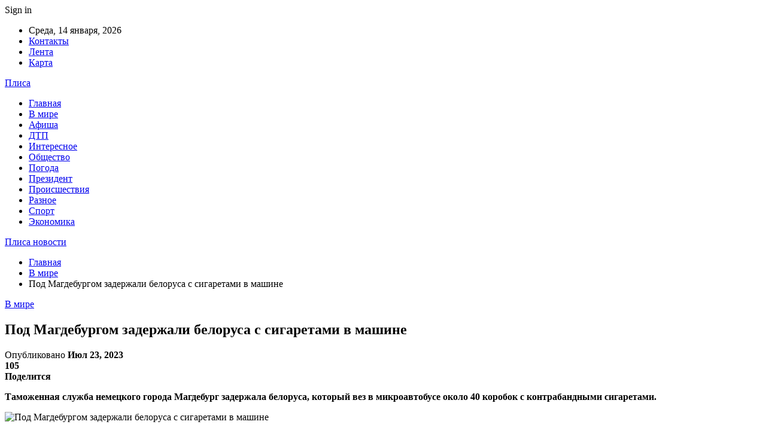

--- FILE ---
content_type: text/html; charset=UTF-8
request_url: https://plisa.by/v-mire/pod-magdeburgom-zaderzhali-belorusa-s-sigaretami-v-mashine.html
body_size: 24372
content:
	<!DOCTYPE html>
		<!--[if IE 8]>
	<html class="ie ie8" dir="ltr" lang="ru-RU" prefix="og: https://ogp.me/ns#"> <![endif]-->
	<!--[if IE 9]>
	<html class="ie ie9" dir="ltr" lang="ru-RU" prefix="og: https://ogp.me/ns#"> <![endif]-->
	<!--[if gt IE 9]><!-->
<html dir="ltr" lang="ru-RU" prefix="og: https://ogp.me/ns#"> <!--<![endif]-->
	<head>
				<meta charset="UTF-8">
		<meta http-equiv="X-UA-Compatible" content="IE=edge">
		<meta name="viewport" content="width=device-width, initial-scale=1.0">
		<link rel="pingback" href="https://plisa.by/xmlrpc.php"/>

		<title>Под Магдебургом задержали белоруса с сигаретами в машине | Плиса новости</title>
	<style>img:is([sizes="auto" i], [sizes^="auto," i]) { contain-intrinsic-size: 3000px 1500px }</style>
	
		<!-- All in One SEO 4.8.2 - aioseo.com -->
	<meta name="description" content="Таможенная служба немецкого города Магдебург задержала белоруса, который вез в микроавтобусе около 40 коробок с контрабандными сигаретами. Как уточняется в пресс-релизе, транспортное средство подвергли контролю на автобане BAB 14 в направлении Магдебурга 3 июля. Судя по словам водителя и по предоставленным документам, он перевозил медикаменты. Но при проверке выяснилось, что это лишь прикрытие для контрабанды" />
	<meta name="robots" content="max-snippet:-1, max-image-preview:large, max-video-preview:-1" />
	<meta name="author" content="admin"/>
	<meta name="keywords" content="#беларусь,#германия,#сигарета" />
	<link rel="canonical" href="https://plisa.by/v-mire/pod-magdeburgom-zaderzhali-belorusa-s-sigaretami-v-mashine.html" />
	<meta name="generator" content="All in One SEO (AIOSEO) 4.8.2" />
		<meta property="og:locale" content="ru_RU" />
		<meta property="og:site_name" content="Плиса новости |" />
		<meta property="og:type" content="article" />
		<meta property="og:title" content="Под Магдебургом задержали белоруса с сигаретами в машине | Плиса новости" />
		<meta property="og:description" content="Таможенная служба немецкого города Магдебург задержала белоруса, который вез в микроавтобусе около 40 коробок с контрабандными сигаретами. Как уточняется в пресс-релизе, транспортное средство подвергли контролю на автобане BAB 14 в направлении Магдебурга 3 июля. Судя по словам водителя и по предоставленным документам, он перевозил медикаменты. Но при проверке выяснилось, что это лишь прикрытие для контрабанды" />
		<meta property="og:url" content="https://plisa.by/v-mire/pod-magdeburgom-zaderzhali-belorusa-s-sigaretami-v-mashine.html" />
		<meta property="article:published_time" content="2023-07-22T23:28:30+00:00" />
		<meta property="article:modified_time" content="2023-07-22T23:28:30+00:00" />
		<meta name="twitter:card" content="summary" />
		<meta name="twitter:title" content="Под Магдебургом задержали белоруса с сигаретами в машине | Плиса новости" />
		<meta name="twitter:description" content="Таможенная служба немецкого города Магдебург задержала белоруса, который вез в микроавтобусе около 40 коробок с контрабандными сигаретами. Как уточняется в пресс-релизе, транспортное средство подвергли контролю на автобане BAB 14 в направлении Магдебурга 3 июля. Судя по словам водителя и по предоставленным документам, он перевозил медикаменты. Но при проверке выяснилось, что это лишь прикрытие для контрабанды" />
		<script type="application/ld+json" class="aioseo-schema">
			{"@context":"https:\/\/schema.org","@graph":[{"@type":"Article","@id":"https:\/\/plisa.by\/v-mire\/pod-magdeburgom-zaderzhali-belorusa-s-sigaretami-v-mashine.html#article","name":"\u041f\u043e\u0434 \u041c\u0430\u0433\u0434\u0435\u0431\u0443\u0440\u0433\u043e\u043c \u0437\u0430\u0434\u0435\u0440\u0436\u0430\u043b\u0438 \u0431\u0435\u043b\u043e\u0440\u0443\u0441\u0430 \u0441 \u0441\u0438\u0433\u0430\u0440\u0435\u0442\u0430\u043c\u0438 \u0432 \u043c\u0430\u0448\u0438\u043d\u0435 | \u041f\u043b\u0438\u0441\u0430 \u043d\u043e\u0432\u043e\u0441\u0442\u0438","headline":"\u041f\u043e\u0434 \u041c\u0430\u0433\u0434\u0435\u0431\u0443\u0440\u0433\u043e\u043c \u0437\u0430\u0434\u0435\u0440\u0436\u0430\u043b\u0438 \u0431\u0435\u043b\u043e\u0440\u0443\u0441\u0430 \u0441 \u0441\u0438\u0433\u0430\u0440\u0435\u0442\u0430\u043c\u0438 \u0432 \u043c\u0430\u0448\u0438\u043d\u0435","author":{"@id":"https:\/\/plisa.by\/author\/admin#author"},"publisher":{"@id":"https:\/\/plisa.by\/#organization"},"image":{"@type":"ImageObject","url":"https:\/\/plisa.by\/wp-content\/uploads\/2023\/07\/9aeb4a50822343abb475aaa667177957.jpg","width":600,"height":449},"datePublished":"2023-07-23T02:28:26+03:00","dateModified":"2023-07-23T02:28:26+03:00","inLanguage":"ru-RU","mainEntityOfPage":{"@id":"https:\/\/plisa.by\/v-mire\/pod-magdeburgom-zaderzhali-belorusa-s-sigaretami-v-mashine.html#webpage"},"isPartOf":{"@id":"https:\/\/plisa.by\/v-mire\/pod-magdeburgom-zaderzhali-belorusa-s-sigaretami-v-mashine.html#webpage"},"articleSection":"\u0412 \u043c\u0438\u0440\u0435, #\u0431\u0435\u043b\u0430\u0440\u0443\u0441\u044c, #\u0433\u0435\u0440\u043c\u0430\u043d\u0438\u044f, #\u0441\u0438\u0433\u0430\u0440\u0435\u0442\u0430"},{"@type":"BreadcrumbList","@id":"https:\/\/plisa.by\/v-mire\/pod-magdeburgom-zaderzhali-belorusa-s-sigaretami-v-mashine.html#breadcrumblist","itemListElement":[{"@type":"ListItem","@id":"https:\/\/plisa.by\/#listItem","position":1,"name":"\u0413\u043b\u0430\u0432\u043d\u0430\u044f \u0441\u0442\u0440\u0430\u043d\u0438\u0446\u0430","item":"https:\/\/plisa.by\/","nextItem":{"@type":"ListItem","@id":"https:\/\/plisa.by\/category\/v-mire#listItem","name":"\u0412 \u043c\u0438\u0440\u0435"}},{"@type":"ListItem","@id":"https:\/\/plisa.by\/category\/v-mire#listItem","position":2,"name":"\u0412 \u043c\u0438\u0440\u0435","previousItem":{"@type":"ListItem","@id":"https:\/\/plisa.by\/#listItem","name":"\u0413\u043b\u0430\u0432\u043d\u0430\u044f \u0441\u0442\u0440\u0430\u043d\u0438\u0446\u0430"}}]},{"@type":"Organization","@id":"https:\/\/plisa.by\/#organization","name":"\u041f\u043b\u0438\u0441\u0430 \u043d\u043e\u0432\u043e\u0441\u0442\u0438","url":"https:\/\/plisa.by\/"},{"@type":"Person","@id":"https:\/\/plisa.by\/author\/admin#author","url":"https:\/\/plisa.by\/author\/admin","name":"admin","image":{"@type":"ImageObject","@id":"https:\/\/plisa.by\/v-mire\/pod-magdeburgom-zaderzhali-belorusa-s-sigaretami-v-mashine.html#authorImage","url":"https:\/\/secure.gravatar.com\/avatar\/312cdcf38b28165683a140e612e3f9539f86d26244a3dfc71ba6b2cdead2a3eb?s=96&d=mm&r=g","width":96,"height":96,"caption":"admin"}},{"@type":"WebPage","@id":"https:\/\/plisa.by\/v-mire\/pod-magdeburgom-zaderzhali-belorusa-s-sigaretami-v-mashine.html#webpage","url":"https:\/\/plisa.by\/v-mire\/pod-magdeburgom-zaderzhali-belorusa-s-sigaretami-v-mashine.html","name":"\u041f\u043e\u0434 \u041c\u0430\u0433\u0434\u0435\u0431\u0443\u0440\u0433\u043e\u043c \u0437\u0430\u0434\u0435\u0440\u0436\u0430\u043b\u0438 \u0431\u0435\u043b\u043e\u0440\u0443\u0441\u0430 \u0441 \u0441\u0438\u0433\u0430\u0440\u0435\u0442\u0430\u043c\u0438 \u0432 \u043c\u0430\u0448\u0438\u043d\u0435 | \u041f\u043b\u0438\u0441\u0430 \u043d\u043e\u0432\u043e\u0441\u0442\u0438","description":"\u0422\u0430\u043c\u043e\u0436\u0435\u043d\u043d\u0430\u044f \u0441\u043b\u0443\u0436\u0431\u0430 \u043d\u0435\u043c\u0435\u0446\u043a\u043e\u0433\u043e \u0433\u043e\u0440\u043e\u0434\u0430 \u041c\u0430\u0433\u0434\u0435\u0431\u0443\u0440\u0433 \u0437\u0430\u0434\u0435\u0440\u0436\u0430\u043b\u0430 \u0431\u0435\u043b\u043e\u0440\u0443\u0441\u0430, \u043a\u043e\u0442\u043e\u0440\u044b\u0439 \u0432\u0435\u0437 \u0432 \u043c\u0438\u043a\u0440\u043e\u0430\u0432\u0442\u043e\u0431\u0443\u0441\u0435 \u043e\u043a\u043e\u043b\u043e 40 \u043a\u043e\u0440\u043e\u0431\u043e\u043a \u0441 \u043a\u043e\u043d\u0442\u0440\u0430\u0431\u0430\u043d\u0434\u043d\u044b\u043c\u0438 \u0441\u0438\u0433\u0430\u0440\u0435\u0442\u0430\u043c\u0438. \u041a\u0430\u043a \u0443\u0442\u043e\u0447\u043d\u044f\u0435\u0442\u0441\u044f \u0432 \u043f\u0440\u0435\u0441\u0441-\u0440\u0435\u043b\u0438\u0437\u0435, \u0442\u0440\u0430\u043d\u0441\u043f\u043e\u0440\u0442\u043d\u043e\u0435 \u0441\u0440\u0435\u0434\u0441\u0442\u0432\u043e \u043f\u043e\u0434\u0432\u0435\u0440\u0433\u043b\u0438 \u043a\u043e\u043d\u0442\u0440\u043e\u043b\u044e \u043d\u0430 \u0430\u0432\u0442\u043e\u0431\u0430\u043d\u0435 BAB 14 \u0432 \u043d\u0430\u043f\u0440\u0430\u0432\u043b\u0435\u043d\u0438\u0438 \u041c\u0430\u0433\u0434\u0435\u0431\u0443\u0440\u0433\u0430 3 \u0438\u044e\u043b\u044f. \u0421\u0443\u0434\u044f \u043f\u043e \u0441\u043b\u043e\u0432\u0430\u043c \u0432\u043e\u0434\u0438\u0442\u0435\u043b\u044f \u0438 \u043f\u043e \u043f\u0440\u0435\u0434\u043e\u0441\u0442\u0430\u0432\u043b\u0435\u043d\u043d\u044b\u043c \u0434\u043e\u043a\u0443\u043c\u0435\u043d\u0442\u0430\u043c, \u043e\u043d \u043f\u0435\u0440\u0435\u0432\u043e\u0437\u0438\u043b \u043c\u0435\u0434\u0438\u043a\u0430\u043c\u0435\u043d\u0442\u044b. \u041d\u043e \u043f\u0440\u0438 \u043f\u0440\u043e\u0432\u0435\u0440\u043a\u0435 \u0432\u044b\u044f\u0441\u043d\u0438\u043b\u043e\u0441\u044c, \u0447\u0442\u043e \u044d\u0442\u043e \u043b\u0438\u0448\u044c \u043f\u0440\u0438\u043a\u0440\u044b\u0442\u0438\u0435 \u0434\u043b\u044f \u043a\u043e\u043d\u0442\u0440\u0430\u0431\u0430\u043d\u0434\u044b","inLanguage":"ru-RU","isPartOf":{"@id":"https:\/\/plisa.by\/#website"},"breadcrumb":{"@id":"https:\/\/plisa.by\/v-mire\/pod-magdeburgom-zaderzhali-belorusa-s-sigaretami-v-mashine.html#breadcrumblist"},"author":{"@id":"https:\/\/plisa.by\/author\/admin#author"},"creator":{"@id":"https:\/\/plisa.by\/author\/admin#author"},"image":{"@type":"ImageObject","url":"https:\/\/plisa.by\/wp-content\/uploads\/2023\/07\/9aeb4a50822343abb475aaa667177957.jpg","@id":"https:\/\/plisa.by\/v-mire\/pod-magdeburgom-zaderzhali-belorusa-s-sigaretami-v-mashine.html\/#mainImage","width":600,"height":449},"primaryImageOfPage":{"@id":"https:\/\/plisa.by\/v-mire\/pod-magdeburgom-zaderzhali-belorusa-s-sigaretami-v-mashine.html#mainImage"},"datePublished":"2023-07-23T02:28:26+03:00","dateModified":"2023-07-23T02:28:26+03:00"},{"@type":"WebSite","@id":"https:\/\/plisa.by\/#website","url":"https:\/\/plisa.by\/","name":"\u041d\u043e\u0432\u043e\u0441\u0442\u0438 \u0411\u0440\u0435\u0441\u0442\u0430 \u0438 \u0411\u0440\u0435\u0441\u0442\u0441\u043a\u043e\u0439 \u043e\u0431\u043b\u0430\u0441\u0442\u0438","inLanguage":"ru-RU","publisher":{"@id":"https:\/\/plisa.by\/#organization"}}]}
		</script>
		<!-- All in One SEO -->


<!-- Better Open Graph, Schema.org & Twitter Integration -->
<meta property="og:locale" content="ru_ru"/>
<meta property="og:site_name" content="Плиса новости"/>
<meta property="og:url" content="https://plisa.by/v-mire/pod-magdeburgom-zaderzhali-belorusa-s-sigaretami-v-mashine.html"/>
<meta property="og:title" content="Под Магдебургом задержали белоруса с сигаретами в машине"/>
<meta property="og:image" content="https://plisa.by/wp-content/uploads/2023/07/9aeb4a50822343abb475aaa667177957.jpg"/>
<meta property="article:section" content="В мире"/>
<meta property="article:tag" content="#сигарета"/>
<meta property="og:description" content="Таможенная служба немецкого города Магдебург задержала белоруса, который вез в микроавтобусе около 40 коробок с контрабандными сигаретами.        Как уточняется в пресс-релизе, транспортное средство подвергли контролю на автобане BAB 14 в направлении"/>
<meta property="og:type" content="article"/>
<meta name="twitter:card" content="summary"/>
<meta name="twitter:url" content="https://plisa.by/v-mire/pod-magdeburgom-zaderzhali-belorusa-s-sigaretami-v-mashine.html"/>
<meta name="twitter:title" content="Под Магдебургом задержали белоруса с сигаретами в машине"/>
<meta name="twitter:description" content="Таможенная служба немецкого города Магдебург задержала белоруса, который вез в микроавтобусе около 40 коробок с контрабандными сигаретами.        Как уточняется в пресс-релизе, транспортное средство подвергли контролю на автобане BAB 14 в направлении"/>
<meta name="twitter:image" content="https://plisa.by/wp-content/uploads/2023/07/9aeb4a50822343abb475aaa667177957.jpg"/>
<!-- / Better Open Graph, Schema.org & Twitter Integration. -->
<link rel='dns-prefetch' href='//fonts.googleapis.com' />
<link rel="alternate" type="application/rss+xml" title="Плиса новости &raquo; Лента" href="https://plisa.by/feed" />
<link rel="alternate" type="application/rss+xml" title="Плиса новости &raquo; Лента комментариев" href="https://plisa.by/comments/feed" />
<script type="text/javascript">
/* <![CDATA[ */
window._wpemojiSettings = {"baseUrl":"https:\/\/s.w.org\/images\/core\/emoji\/16.0.1\/72x72\/","ext":".png","svgUrl":"https:\/\/s.w.org\/images\/core\/emoji\/16.0.1\/svg\/","svgExt":".svg","source":{"concatemoji":"https:\/\/plisa.by\/wp-includes\/js\/wp-emoji-release.min.js?ver=6.8.3"}};
/*! This file is auto-generated */
!function(s,n){var o,i,e;function c(e){try{var t={supportTests:e,timestamp:(new Date).valueOf()};sessionStorage.setItem(o,JSON.stringify(t))}catch(e){}}function p(e,t,n){e.clearRect(0,0,e.canvas.width,e.canvas.height),e.fillText(t,0,0);var t=new Uint32Array(e.getImageData(0,0,e.canvas.width,e.canvas.height).data),a=(e.clearRect(0,0,e.canvas.width,e.canvas.height),e.fillText(n,0,0),new Uint32Array(e.getImageData(0,0,e.canvas.width,e.canvas.height).data));return t.every(function(e,t){return e===a[t]})}function u(e,t){e.clearRect(0,0,e.canvas.width,e.canvas.height),e.fillText(t,0,0);for(var n=e.getImageData(16,16,1,1),a=0;a<n.data.length;a++)if(0!==n.data[a])return!1;return!0}function f(e,t,n,a){switch(t){case"flag":return n(e,"\ud83c\udff3\ufe0f\u200d\u26a7\ufe0f","\ud83c\udff3\ufe0f\u200b\u26a7\ufe0f")?!1:!n(e,"\ud83c\udde8\ud83c\uddf6","\ud83c\udde8\u200b\ud83c\uddf6")&&!n(e,"\ud83c\udff4\udb40\udc67\udb40\udc62\udb40\udc65\udb40\udc6e\udb40\udc67\udb40\udc7f","\ud83c\udff4\u200b\udb40\udc67\u200b\udb40\udc62\u200b\udb40\udc65\u200b\udb40\udc6e\u200b\udb40\udc67\u200b\udb40\udc7f");case"emoji":return!a(e,"\ud83e\udedf")}return!1}function g(e,t,n,a){var r="undefined"!=typeof WorkerGlobalScope&&self instanceof WorkerGlobalScope?new OffscreenCanvas(300,150):s.createElement("canvas"),o=r.getContext("2d",{willReadFrequently:!0}),i=(o.textBaseline="top",o.font="600 32px Arial",{});return e.forEach(function(e){i[e]=t(o,e,n,a)}),i}function t(e){var t=s.createElement("script");t.src=e,t.defer=!0,s.head.appendChild(t)}"undefined"!=typeof Promise&&(o="wpEmojiSettingsSupports",i=["flag","emoji"],n.supports={everything:!0,everythingExceptFlag:!0},e=new Promise(function(e){s.addEventListener("DOMContentLoaded",e,{once:!0})}),new Promise(function(t){var n=function(){try{var e=JSON.parse(sessionStorage.getItem(o));if("object"==typeof e&&"number"==typeof e.timestamp&&(new Date).valueOf()<e.timestamp+604800&&"object"==typeof e.supportTests)return e.supportTests}catch(e){}return null}();if(!n){if("undefined"!=typeof Worker&&"undefined"!=typeof OffscreenCanvas&&"undefined"!=typeof URL&&URL.createObjectURL&&"undefined"!=typeof Blob)try{var e="postMessage("+g.toString()+"("+[JSON.stringify(i),f.toString(),p.toString(),u.toString()].join(",")+"));",a=new Blob([e],{type:"text/javascript"}),r=new Worker(URL.createObjectURL(a),{name:"wpTestEmojiSupports"});return void(r.onmessage=function(e){c(n=e.data),r.terminate(),t(n)})}catch(e){}c(n=g(i,f,p,u))}t(n)}).then(function(e){for(var t in e)n.supports[t]=e[t],n.supports.everything=n.supports.everything&&n.supports[t],"flag"!==t&&(n.supports.everythingExceptFlag=n.supports.everythingExceptFlag&&n.supports[t]);n.supports.everythingExceptFlag=n.supports.everythingExceptFlag&&!n.supports.flag,n.DOMReady=!1,n.readyCallback=function(){n.DOMReady=!0}}).then(function(){return e}).then(function(){var e;n.supports.everything||(n.readyCallback(),(e=n.source||{}).concatemoji?t(e.concatemoji):e.wpemoji&&e.twemoji&&(t(e.twemoji),t(e.wpemoji)))}))}((window,document),window._wpemojiSettings);
/* ]]> */
</script>
<style id='wp-emoji-styles-inline-css' type='text/css'>

	img.wp-smiley, img.emoji {
		display: inline !important;
		border: none !important;
		box-shadow: none !important;
		height: 1em !important;
		width: 1em !important;
		margin: 0 0.07em !important;
		vertical-align: -0.1em !important;
		background: none !important;
		padding: 0 !important;
	}
</style>
<link rel='stylesheet' id='wp-block-library-css' href='https://plisa.by/wp-includes/css/dist/block-library/style.min.css?ver=6.8.3' type='text/css' media='all' />
<style id='classic-theme-styles-inline-css' type='text/css'>
/*! This file is auto-generated */
.wp-block-button__link{color:#fff;background-color:#32373c;border-radius:9999px;box-shadow:none;text-decoration:none;padding:calc(.667em + 2px) calc(1.333em + 2px);font-size:1.125em}.wp-block-file__button{background:#32373c;color:#fff;text-decoration:none}
</style>
<style id='global-styles-inline-css' type='text/css'>
:root{--wp--preset--aspect-ratio--square: 1;--wp--preset--aspect-ratio--4-3: 4/3;--wp--preset--aspect-ratio--3-4: 3/4;--wp--preset--aspect-ratio--3-2: 3/2;--wp--preset--aspect-ratio--2-3: 2/3;--wp--preset--aspect-ratio--16-9: 16/9;--wp--preset--aspect-ratio--9-16: 9/16;--wp--preset--color--black: #000000;--wp--preset--color--cyan-bluish-gray: #abb8c3;--wp--preset--color--white: #ffffff;--wp--preset--color--pale-pink: #f78da7;--wp--preset--color--vivid-red: #cf2e2e;--wp--preset--color--luminous-vivid-orange: #ff6900;--wp--preset--color--luminous-vivid-amber: #fcb900;--wp--preset--color--light-green-cyan: #7bdcb5;--wp--preset--color--vivid-green-cyan: #00d084;--wp--preset--color--pale-cyan-blue: #8ed1fc;--wp--preset--color--vivid-cyan-blue: #0693e3;--wp--preset--color--vivid-purple: #9b51e0;--wp--preset--gradient--vivid-cyan-blue-to-vivid-purple: linear-gradient(135deg,rgba(6,147,227,1) 0%,rgb(155,81,224) 100%);--wp--preset--gradient--light-green-cyan-to-vivid-green-cyan: linear-gradient(135deg,rgb(122,220,180) 0%,rgb(0,208,130) 100%);--wp--preset--gradient--luminous-vivid-amber-to-luminous-vivid-orange: linear-gradient(135deg,rgba(252,185,0,1) 0%,rgba(255,105,0,1) 100%);--wp--preset--gradient--luminous-vivid-orange-to-vivid-red: linear-gradient(135deg,rgba(255,105,0,1) 0%,rgb(207,46,46) 100%);--wp--preset--gradient--very-light-gray-to-cyan-bluish-gray: linear-gradient(135deg,rgb(238,238,238) 0%,rgb(169,184,195) 100%);--wp--preset--gradient--cool-to-warm-spectrum: linear-gradient(135deg,rgb(74,234,220) 0%,rgb(151,120,209) 20%,rgb(207,42,186) 40%,rgb(238,44,130) 60%,rgb(251,105,98) 80%,rgb(254,248,76) 100%);--wp--preset--gradient--blush-light-purple: linear-gradient(135deg,rgb(255,206,236) 0%,rgb(152,150,240) 100%);--wp--preset--gradient--blush-bordeaux: linear-gradient(135deg,rgb(254,205,165) 0%,rgb(254,45,45) 50%,rgb(107,0,62) 100%);--wp--preset--gradient--luminous-dusk: linear-gradient(135deg,rgb(255,203,112) 0%,rgb(199,81,192) 50%,rgb(65,88,208) 100%);--wp--preset--gradient--pale-ocean: linear-gradient(135deg,rgb(255,245,203) 0%,rgb(182,227,212) 50%,rgb(51,167,181) 100%);--wp--preset--gradient--electric-grass: linear-gradient(135deg,rgb(202,248,128) 0%,rgb(113,206,126) 100%);--wp--preset--gradient--midnight: linear-gradient(135deg,rgb(2,3,129) 0%,rgb(40,116,252) 100%);--wp--preset--font-size--small: 13px;--wp--preset--font-size--medium: 20px;--wp--preset--font-size--large: 36px;--wp--preset--font-size--x-large: 42px;--wp--preset--spacing--20: 0.44rem;--wp--preset--spacing--30: 0.67rem;--wp--preset--spacing--40: 1rem;--wp--preset--spacing--50: 1.5rem;--wp--preset--spacing--60: 2.25rem;--wp--preset--spacing--70: 3.38rem;--wp--preset--spacing--80: 5.06rem;--wp--preset--shadow--natural: 6px 6px 9px rgba(0, 0, 0, 0.2);--wp--preset--shadow--deep: 12px 12px 50px rgba(0, 0, 0, 0.4);--wp--preset--shadow--sharp: 6px 6px 0px rgba(0, 0, 0, 0.2);--wp--preset--shadow--outlined: 6px 6px 0px -3px rgba(255, 255, 255, 1), 6px 6px rgba(0, 0, 0, 1);--wp--preset--shadow--crisp: 6px 6px 0px rgba(0, 0, 0, 1);}:where(.is-layout-flex){gap: 0.5em;}:where(.is-layout-grid){gap: 0.5em;}body .is-layout-flex{display: flex;}.is-layout-flex{flex-wrap: wrap;align-items: center;}.is-layout-flex > :is(*, div){margin: 0;}body .is-layout-grid{display: grid;}.is-layout-grid > :is(*, div){margin: 0;}:where(.wp-block-columns.is-layout-flex){gap: 2em;}:where(.wp-block-columns.is-layout-grid){gap: 2em;}:where(.wp-block-post-template.is-layout-flex){gap: 1.25em;}:where(.wp-block-post-template.is-layout-grid){gap: 1.25em;}.has-black-color{color: var(--wp--preset--color--black) !important;}.has-cyan-bluish-gray-color{color: var(--wp--preset--color--cyan-bluish-gray) !important;}.has-white-color{color: var(--wp--preset--color--white) !important;}.has-pale-pink-color{color: var(--wp--preset--color--pale-pink) !important;}.has-vivid-red-color{color: var(--wp--preset--color--vivid-red) !important;}.has-luminous-vivid-orange-color{color: var(--wp--preset--color--luminous-vivid-orange) !important;}.has-luminous-vivid-amber-color{color: var(--wp--preset--color--luminous-vivid-amber) !important;}.has-light-green-cyan-color{color: var(--wp--preset--color--light-green-cyan) !important;}.has-vivid-green-cyan-color{color: var(--wp--preset--color--vivid-green-cyan) !important;}.has-pale-cyan-blue-color{color: var(--wp--preset--color--pale-cyan-blue) !important;}.has-vivid-cyan-blue-color{color: var(--wp--preset--color--vivid-cyan-blue) !important;}.has-vivid-purple-color{color: var(--wp--preset--color--vivid-purple) !important;}.has-black-background-color{background-color: var(--wp--preset--color--black) !important;}.has-cyan-bluish-gray-background-color{background-color: var(--wp--preset--color--cyan-bluish-gray) !important;}.has-white-background-color{background-color: var(--wp--preset--color--white) !important;}.has-pale-pink-background-color{background-color: var(--wp--preset--color--pale-pink) !important;}.has-vivid-red-background-color{background-color: var(--wp--preset--color--vivid-red) !important;}.has-luminous-vivid-orange-background-color{background-color: var(--wp--preset--color--luminous-vivid-orange) !important;}.has-luminous-vivid-amber-background-color{background-color: var(--wp--preset--color--luminous-vivid-amber) !important;}.has-light-green-cyan-background-color{background-color: var(--wp--preset--color--light-green-cyan) !important;}.has-vivid-green-cyan-background-color{background-color: var(--wp--preset--color--vivid-green-cyan) !important;}.has-pale-cyan-blue-background-color{background-color: var(--wp--preset--color--pale-cyan-blue) !important;}.has-vivid-cyan-blue-background-color{background-color: var(--wp--preset--color--vivid-cyan-blue) !important;}.has-vivid-purple-background-color{background-color: var(--wp--preset--color--vivid-purple) !important;}.has-black-border-color{border-color: var(--wp--preset--color--black) !important;}.has-cyan-bluish-gray-border-color{border-color: var(--wp--preset--color--cyan-bluish-gray) !important;}.has-white-border-color{border-color: var(--wp--preset--color--white) !important;}.has-pale-pink-border-color{border-color: var(--wp--preset--color--pale-pink) !important;}.has-vivid-red-border-color{border-color: var(--wp--preset--color--vivid-red) !important;}.has-luminous-vivid-orange-border-color{border-color: var(--wp--preset--color--luminous-vivid-orange) !important;}.has-luminous-vivid-amber-border-color{border-color: var(--wp--preset--color--luminous-vivid-amber) !important;}.has-light-green-cyan-border-color{border-color: var(--wp--preset--color--light-green-cyan) !important;}.has-vivid-green-cyan-border-color{border-color: var(--wp--preset--color--vivid-green-cyan) !important;}.has-pale-cyan-blue-border-color{border-color: var(--wp--preset--color--pale-cyan-blue) !important;}.has-vivid-cyan-blue-border-color{border-color: var(--wp--preset--color--vivid-cyan-blue) !important;}.has-vivid-purple-border-color{border-color: var(--wp--preset--color--vivid-purple) !important;}.has-vivid-cyan-blue-to-vivid-purple-gradient-background{background: var(--wp--preset--gradient--vivid-cyan-blue-to-vivid-purple) !important;}.has-light-green-cyan-to-vivid-green-cyan-gradient-background{background: var(--wp--preset--gradient--light-green-cyan-to-vivid-green-cyan) !important;}.has-luminous-vivid-amber-to-luminous-vivid-orange-gradient-background{background: var(--wp--preset--gradient--luminous-vivid-amber-to-luminous-vivid-orange) !important;}.has-luminous-vivid-orange-to-vivid-red-gradient-background{background: var(--wp--preset--gradient--luminous-vivid-orange-to-vivid-red) !important;}.has-very-light-gray-to-cyan-bluish-gray-gradient-background{background: var(--wp--preset--gradient--very-light-gray-to-cyan-bluish-gray) !important;}.has-cool-to-warm-spectrum-gradient-background{background: var(--wp--preset--gradient--cool-to-warm-spectrum) !important;}.has-blush-light-purple-gradient-background{background: var(--wp--preset--gradient--blush-light-purple) !important;}.has-blush-bordeaux-gradient-background{background: var(--wp--preset--gradient--blush-bordeaux) !important;}.has-luminous-dusk-gradient-background{background: var(--wp--preset--gradient--luminous-dusk) !important;}.has-pale-ocean-gradient-background{background: var(--wp--preset--gradient--pale-ocean) !important;}.has-electric-grass-gradient-background{background: var(--wp--preset--gradient--electric-grass) !important;}.has-midnight-gradient-background{background: var(--wp--preset--gradient--midnight) !important;}.has-small-font-size{font-size: var(--wp--preset--font-size--small) !important;}.has-medium-font-size{font-size: var(--wp--preset--font-size--medium) !important;}.has-large-font-size{font-size: var(--wp--preset--font-size--large) !important;}.has-x-large-font-size{font-size: var(--wp--preset--font-size--x-large) !important;}
:where(.wp-block-post-template.is-layout-flex){gap: 1.25em;}:where(.wp-block-post-template.is-layout-grid){gap: 1.25em;}
:where(.wp-block-columns.is-layout-flex){gap: 2em;}:where(.wp-block-columns.is-layout-grid){gap: 2em;}
:root :where(.wp-block-pullquote){font-size: 1.5em;line-height: 1.6;}
</style>
<link rel='stylesheet' id='contact-form-7-css' href='https://plisa.by/wp-content/plugins/contact-form-7/includes/css/styles.css?ver=6.0.6' type='text/css' media='all' />
<link rel='stylesheet' id='widgetopts-styles-css' href='https://plisa.by/wp-content/plugins/widget-options/assets/css/widget-options.css?ver=4.1.1' type='text/css' media='all' />
<link rel='stylesheet' id='bf-slick-css' href='https://plisa.by/wp-content/themes/publisher/includes/libs/better-framework/assets/css/slick.min.css?ver=3.10.22' type='text/css' media='all' />
<link rel='stylesheet' id='pretty-photo-css' href='https://plisa.by/wp-content/themes/publisher/includes/libs/better-framework/assets/css/pretty-photo.min.css?ver=3.10.22' type='text/css' media='all' />
<link rel='stylesheet' id='bs-icons-css' href='https://plisa.by/wp-content/themes/publisher/includes/libs/better-framework/assets/css/bs-icons.css?ver=3.10.22' type='text/css' media='all' />
<link rel='stylesheet' id='theme-libs-css' href='https://plisa.by/wp-content/themes/publisher/css/theme-libs.min.css?ver=7.7.0' type='text/css' media='all' />
<link rel='stylesheet' id='fontawesome-css' href='https://plisa.by/wp-content/themes/publisher/includes/libs/better-framework/assets/css/font-awesome.min.css?ver=3.10.22' type='text/css' media='all' />
<link rel='stylesheet' id='publisher-css' href='https://plisa.by/wp-content/themes/publisher/style-7.7.0.min.css?ver=7.7.0' type='text/css' media='all' />
<link rel='stylesheet' id='better-framework-main-fonts-css' href='https://fonts.googleapis.com/css?family=Roboto:400,500,400italic&#038;subset=greek' type='text/css' media='all' />
<script type="text/javascript" src="https://plisa.by/wp-includes/js/jquery/jquery.min.js?ver=3.7.1" id="jquery-core-js"></script>
<script type="text/javascript" src="https://plisa.by/wp-includes/js/jquery/jquery-migrate.min.js?ver=3.4.1" id="jquery-migrate-js"></script>
<!--[if lt IE 9]>
<script type="text/javascript" src="https://plisa.by/wp-content/themes/publisher/includes/libs/better-framework/assets/js/html5shiv.min.js?ver=3.10.22" id="bf-html5shiv-js"></script>
<![endif]-->
<!--[if lt IE 9]>
<script type="text/javascript" src="https://plisa.by/wp-content/themes/publisher/includes/libs/better-framework/assets/js/respond.min.js?ver=3.10.22" id="bf-respond-js"></script>
<![endif]-->
<link rel="https://api.w.org/" href="https://plisa.by/wp-json/" /><link rel="alternate" title="JSON" type="application/json" href="https://plisa.by/wp-json/wp/v2/posts/7062" /><link rel="EditURI" type="application/rsd+xml" title="RSD" href="https://plisa.by/xmlrpc.php?rsd" />
<meta name="generator" content="WordPress 6.8.3" />
<link rel='shortlink' href='https://plisa.by/?p=7062' />
<link rel="alternate" title="oEmbed (JSON)" type="application/json+oembed" href="https://plisa.by/wp-json/oembed/1.0/embed?url=https%3A%2F%2Fplisa.by%2Fv-mire%2Fpod-magdeburgom-zaderzhali-belorusa-s-sigaretami-v-mashine.html" />
<link rel="alternate" title="oEmbed (XML)" type="text/xml+oembed" href="https://plisa.by/wp-json/oembed/1.0/embed?url=https%3A%2F%2Fplisa.by%2Fv-mire%2Fpod-magdeburgom-zaderzhali-belorusa-s-sigaretami-v-mashine.html&#038;format=xml" />
			<link rel="amphtml" href="https://plisa.by/amp/v-mire/pod-magdeburgom-zaderzhali-belorusa-s-sigaretami-v-mashine.html"/>
			<!-- Yandex.Metrika counter -->
<script type="text/javascript" >
   (function(m,e,t,r,i,k,a){m[i]=m[i]||function(){(m[i].a=m[i].a||[]).push(arguments)};
   m[i].l=1*new Date();
   for (var j = 0; j < document.scripts.length; j++) {if (document.scripts[j].src === r) { return; }}
   k=e.createElement(t),a=e.getElementsByTagName(t)[0],k.async=1,k.src=r,a.parentNode.insertBefore(k,a)})
   (window, document, "script", "https://mc.yandex.ru/metrika/tag.js", "ym");

   ym(91973001, "init", {
        clickmap:true,
        trackLinks:true,
        accurateTrackBounce:true,
        webvisor:true,
        ecommerce:"dataLayer"
   });
</script>
<noscript><div><img src="https://mc.yandex.ru/watch/91973001" style="position:absolute; left:-9999px;" alt="" /></div></noscript>
<!-- /Yandex.Metrika counter --><script type="application/ld+json">{
    "@context": "http:\/\/schema.org\/",
    "@type": "Organization",
    "@id": "#organization",
    "url": "https:\/\/plisa.by\/",
    "name": "\u041f\u043b\u0438\u0441\u0430 \u043d\u043e\u0432\u043e\u0441\u0442\u0438",
    "description": ""
}</script>
<script type="application/ld+json">{
    "@context": "http:\/\/schema.org\/",
    "@type": "WebSite",
    "name": "\u041f\u043b\u0438\u0441\u0430 \u043d\u043e\u0432\u043e\u0441\u0442\u0438",
    "alternateName": "",
    "url": "https:\/\/plisa.by\/"
}</script>
<script type="application/ld+json">{
    "@context": "http:\/\/schema.org\/",
    "@type": "BlogPosting",
    "headline": "\u041f\u043e\u0434 \u041c\u0430\u0433\u0434\u0435\u0431\u0443\u0440\u0433\u043e\u043c \u0437\u0430\u0434\u0435\u0440\u0436\u0430\u043b\u0438 \u0431\u0435\u043b\u043e\u0440\u0443\u0441\u0430 \u0441 \u0441\u0438\u0433\u0430\u0440\u0435\u0442\u0430\u043c\u0438 \u0432 \u043c\u0430\u0448\u0438\u043d\u0435",
    "description": "\u0422\u0430\u043c\u043e\u0436\u0435\u043d\u043d\u0430\u044f \u0441\u043b\u0443\u0436\u0431\u0430 \u043d\u0435\u043c\u0435\u0446\u043a\u043e\u0433\u043e \u0433\u043e\u0440\u043e\u0434\u0430 \u041c\u0430\u0433\u0434\u0435\u0431\u0443\u0440\u0433 \u0437\u0430\u0434\u0435\u0440\u0436\u0430\u043b\u0430 \u0431\u0435\u043b\u043e\u0440\u0443\u0441\u0430, \u043a\u043e\u0442\u043e\u0440\u044b\u0439 \u0432\u0435\u0437 \u0432 \u043c\u0438\u043a\u0440\u043e\u0430\u0432\u0442\u043e\u0431\u0443\u0441\u0435 \u043e\u043a\u043e\u043b\u043e 40 \u043a\u043e\u0440\u043e\u0431\u043e\u043a \u0441 \u043a\u043e\u043d\u0442\u0440\u0430\u0431\u0430\u043d\u0434\u043d\u044b\u043c\u0438 \u0441\u0438\u0433\u0430\u0440\u0435\u0442\u0430\u043c\u0438.        \u041a\u0430\u043a \u0443\u0442\u043e\u0447\u043d\u044f\u0435\u0442\u0441\u044f \u0432 \u043f\u0440\u0435\u0441\u0441-\u0440\u0435\u043b\u0438\u0437\u0435, \u0442\u0440\u0430\u043d\u0441\u043f\u043e\u0440\u0442\u043d\u043e\u0435 \u0441\u0440\u0435\u0434\u0441\u0442\u0432\u043e \u043f\u043e\u0434\u0432\u0435\u0440\u0433\u043b\u0438 \u043a\u043e\u043d\u0442\u0440\u043e\u043b\u044e \u043d\u0430 \u0430\u0432\u0442\u043e\u0431\u0430\u043d\u0435 BAB 14 \u0432 \u043d\u0430\u043f\u0440\u0430\u0432\u043b\u0435\u043d\u0438\u0438",
    "datePublished": "2023-07-23",
    "dateModified": "2023-07-23",
    "author": {
        "@type": "Person",
        "@id": "#person-admin",
        "name": "admin"
    },
    "image": {
        "@type": "ImageObject",
        "url": "https:\/\/plisa.by\/wp-content\/uploads\/2023\/07\/9aeb4a50822343abb475aaa667177957.jpg",
        "width": 600,
        "height": 449
    },
    "interactionStatistic": [
        {
            "@type": "InteractionCounter",
            "interactionType": "http:\/\/schema.org\/CommentAction",
            "userInteractionCount": "0"
        }
    ],
    "publisher": {
        "@id": "#organization"
    },
    "mainEntityOfPage": "https:\/\/plisa.by\/v-mire\/pod-magdeburgom-zaderzhali-belorusa-s-sigaretami-v-mashine.html"
}</script>
<link rel='stylesheet' id='7.7.0-1760951895' href='https://plisa.by/wp-content/bs-booster-cache/597859a8f2ba9d9ef0433f865d2f226d.css' type='text/css' media='all' />
<link rel="icon" href="https://plisa.by/wp-content/uploads/2023/07/pridvinje-100x100.png" sizes="32x32" />
<link rel="icon" href="https://plisa.by/wp-content/uploads/2023/07/pridvinje.png" sizes="192x192" />
<link rel="apple-touch-icon" href="https://plisa.by/wp-content/uploads/2023/07/pridvinje.png" />
<meta name="msapplication-TileImage" content="https://plisa.by/wp-content/uploads/2023/07/pridvinje.png" />
	</head>

<body class="wp-singular post-template-default single single-post postid-7062 single-format-standard wp-theme-publisher bs-theme bs-publisher bs-publisher-clean-magazine active-light-box active-top-line ltr close-rh page-layout-2-col-right full-width active-sticky-sidebar main-menu-sticky-smart single-prim-cat-1 single-cat-1  bs-ll-a" dir="ltr">
		<div class="main-wrap content-main-wrap">
			<header id="header" class="site-header header-style-2 boxed" itemscope="itemscope" itemtype="https://schema.org/WPHeader">

		<section class="topbar topbar-style-1 hidden-xs hidden-xs">
	<div class="content-wrap">
		<div class="container">
			<div class="topbar-inner clearfix">

									<div class="section-links">
													<a class="topbar-sign-in "
							   data-toggle="modal" data-target="#bsLoginModal">
								<i class="fa fa-user-circle"></i> Sign in							</a>

							<div class="modal sign-in-modal fade" id="bsLoginModal" tabindex="-1" role="dialog"
							     style="display: none">
								<div class="modal-dialog" role="document">
									<div class="modal-content">
											<span class="close-modal" data-dismiss="modal" aria-label="Close"><i
														class="fa fa-close"></i></span>
										<div class="modal-body">
											<div id="form_91965_" class="bs-shortcode bs-login-shortcode ">
		<div class="bs-login bs-type-login"  style="display:none">

					<div class="bs-login-panel bs-login-sign-panel bs-current-login-panel">
								<form name="loginform"
				      action="https://plisa.by/wp-login.php" method="post">

					
					<div class="login-header">
						<span class="login-icon fa fa-user-circle main-color"></span>
						<p>Welcome, Login to your account.</p>
					</div>
					
					<div class="login-field login-username">
						<input type="text" name="log" id="form_91965_user_login" class="input"
						       value="" size="20"
						       placeholder="Username or Email..." required/>
					</div>

					<div class="login-field login-password">
						<input type="password" name="pwd" id="form_91965_user_pass"
						       class="input"
						       value="" size="20" placeholder="Password..."
						       required/>
					</div>

					
					<div class="login-field">
						<a href="https://plisa.by/wp-login.php?action=lostpassword&redirect_to=https%3A%2F%2Fplisa.by%2Fv-mire%2Fpod-magdeburgom-zaderzhali-belorusa-s-sigaretami-v-mashine.html"
						   class="go-reset-panel">Forget password?</a>

													<span class="login-remember">
							<input class="remember-checkbox" name="rememberme" type="checkbox"
							       id="form_91965_rememberme"
							       value="forever"  />
							<label class="remember-label">Remember me</label>
						</span>
											</div>

					
					<div class="login-field login-submit">
						<input type="submit" name="wp-submit"
						       class="button-primary login-btn"
						       value="Log In"/>
						<input type="hidden" name="redirect_to" value="https://plisa.by/v-mire/pod-magdeburgom-zaderzhali-belorusa-s-sigaretami-v-mashine.html"/>
					</div>

									</form>
			</div>

			<div class="bs-login-panel bs-login-reset-panel">

				<span class="go-login-panel"><i
							class="fa fa-angle-left"></i> Sign in</span>

				<div class="bs-login-reset-panel-inner">
					<div class="login-header">
						<span class="login-icon fa fa-support"></span>
						<p>Recover your password.</p>
						<p>A password will be e-mailed to you.</p>
					</div>
										<form name="lostpasswordform" id="form_91965_lostpasswordform"
					      action="https://plisa.by/wp-login.php?action=lostpassword"
					      method="post">

						<div class="login-field reset-username">
							<input type="text" name="user_login" class="input" value=""
							       placeholder="Username or Email..."
							       required/>
						</div>

						
						<div class="login-field reset-submit">

							<input type="hidden" name="redirect_to" value=""/>
							<input type="submit" name="wp-submit" class="login-btn"
							       value="Send My Password"/>

						</div>
					</form>
				</div>
			</div>
			</div>
	</div>
										</div>
									</div>
								</div>
							</div>
												</div>
				
				<div class="section-menu">
						<div id="menu-top" class="menu top-menu-wrapper" role="navigation" itemscope="itemscope" itemtype="https://schema.org/SiteNavigationElement">
		<nav class="top-menu-container">

			<ul id="top-navigation" class="top-menu menu clearfix bsm-pure">
									<li id="topbar-date" class="menu-item menu-item-date">
					<span
						class="topbar-date">Среда, 14 января, 2026</span>
					</li>
					<li id="menu-item-34" class="menu-item menu-item-type-post_type menu-item-object-page better-anim-fade menu-item-34"><a href="https://plisa.by/kontakty">Контакты</a></li>
<li id="menu-item-35" class="menu-item menu-item-type-post_type menu-item-object-page better-anim-fade menu-item-35"><a href="https://plisa.by/lenta">Лента</a></li>
<li id="menu-item-75" class="menu-item menu-item-type-custom menu-item-object-custom better-anim-fade menu-item-75"><a href="/sitemap.xml">Карта</a></li>
			</ul>

		</nav>
	</div>
				</div>
			</div>
		</div>
	</div>
</section>
		<div class="header-inner">
			<div class="content-wrap">
				<div class="container">
					<div class="row">
						<div class="row-height">
							<div class="logo-col col-xs-12">
								<div class="col-inside">
									<div id="site-branding" class="site-branding">
	<p  id="site-title" class="logo h1 text-logo">
	<a href="https://plisa.by/" itemprop="url" rel="home">
		Плиса	</a>
</p>
</div><!-- .site-branding -->
								</div>
							</div>
													</div>
					</div>
				</div>
			</div>
		</div>

		<div id="menu-main" class="menu main-menu-wrapper" role="navigation" itemscope="itemscope" itemtype="https://schema.org/SiteNavigationElement">
	<div class="main-menu-inner">
		<div class="content-wrap">
			<div class="container">

				<nav class="main-menu-container">
					<ul id="main-navigation" class="main-menu menu bsm-pure clearfix">
						<li id="menu-item-30" class="menu-item menu-item-type-custom menu-item-object-custom menu-item-home better-anim-fade menu-item-30"><a href="https://plisa.by/">Главная</a></li>
<li id="menu-item-31" class="menu-item menu-item-type-taxonomy menu-item-object-category current-post-ancestor current-menu-parent current-post-parent menu-term-1 better-anim-fade menu-item-31"><a href="https://plisa.by/category/v-mire">В мире</a></li>
<li id="menu-item-60" class="menu-item menu-item-type-taxonomy menu-item-object-category menu-term-8 better-anim-fade menu-item-60"><a href="https://plisa.by/category/afisha">Афиша</a></li>
<li id="menu-item-62" class="menu-item menu-item-type-taxonomy menu-item-object-category menu-term-6 better-anim-fade menu-item-62"><a href="https://plisa.by/category/dtp">ДТП</a></li>
<li id="menu-item-63" class="menu-item menu-item-type-taxonomy menu-item-object-category menu-term-10 better-anim-fade menu-item-63"><a href="https://plisa.by/category/interesnoe">Интересное</a></li>
<li id="menu-item-65" class="menu-item menu-item-type-taxonomy menu-item-object-category menu-term-4 better-anim-fade menu-item-65"><a href="https://plisa.by/category/obshhestvo">Общество</a></li>
<li id="menu-item-66" class="menu-item menu-item-type-taxonomy menu-item-object-category menu-term-7 better-anim-fade menu-item-66"><a href="https://plisa.by/category/pogoda">Погода</a></li>
<li id="menu-item-67" class="menu-item menu-item-type-taxonomy menu-item-object-category menu-term-12 better-anim-fade menu-item-67"><a href="https://plisa.by/category/prezident">Президент</a></li>
<li id="menu-item-68" class="menu-item menu-item-type-taxonomy menu-item-object-category menu-term-13 better-anim-fade menu-item-68"><a href="https://plisa.by/category/proisshestviya">Происшествия</a></li>
<li id="menu-item-70" class="menu-item menu-item-type-taxonomy menu-item-object-category menu-term-17 better-anim-fade menu-item-70"><a href="https://plisa.by/category/raznoe">Разное</a></li>
<li id="menu-item-71" class="menu-item menu-item-type-taxonomy menu-item-object-category menu-term-14 better-anim-fade menu-item-71"><a href="https://plisa.by/category/sport">Спорт</a></li>
<li id="menu-item-74" class="menu-item menu-item-type-taxonomy menu-item-object-category menu-term-18 better-anim-fade menu-item-74"><a href="https://plisa.by/category/ekonomika">Экономика</a></li>
					</ul><!-- #main-navigation -->
									</nav><!-- .main-menu-container -->

			</div>
		</div>
	</div>
</div><!-- .menu -->
	</header><!-- .header -->
	<div class="rh-header clearfix dark deferred-block-exclude">
		<div class="rh-container clearfix">

			<div class="menu-container close">
				<span class="menu-handler"><span class="lines"></span></span>
			</div><!-- .menu-container -->

			<div class="logo-container rh-text-logo">
				<a href="https://plisa.by/" itemprop="url" rel="home">
					Плиса новости				</a>
			</div><!-- .logo-container -->
		</div><!-- .rh-container -->
	</div><!-- .rh-header -->
<nav role="navigation" aria-label="Breadcrumbs" class="bf-breadcrumb clearfix bc-top-style"><div class="container bf-breadcrumb-container"><ul class="bf-breadcrumb-items" itemscope itemtype="http://schema.org/BreadcrumbList"><meta name="numberOfItems" content="3" /><meta name="itemListOrder" content="Ascending" /><li itemprop="itemListElement" itemscope itemtype="http://schema.org/ListItem" class="bf-breadcrumb-item bf-breadcrumb-begin"><a itemprop="item" href="https://plisa.by" rel="home"><span itemprop="name">Главная</span></a><meta itemprop="position" content="1" /></li><li itemprop="itemListElement" itemscope itemtype="http://schema.org/ListItem" class="bf-breadcrumb-item"><a itemprop="item" href="https://plisa.by/category/v-mire" ><span itemprop="name">В мире</span></a><meta itemprop="position" content="2" /></li><li itemprop="itemListElement" itemscope itemtype="http://schema.org/ListItem" class="bf-breadcrumb-item bf-breadcrumb-end"><span itemprop="name">Под Магдебургом задержали белоруса с сигаретами в машине</span><meta itemprop="item" content="https://plisa.by/v-mire/pod-magdeburgom-zaderzhali-belorusa-s-sigaretami-v-mashine.html"/><meta itemprop="position" content="3" /></li></ul></div></nav><div class="content-wrap">
		<main id="content" class="content-container">

		<div class="container layout-2-col layout-2-col-1 layout-right-sidebar layout-bc-before post-template-10">

			<div class="row main-section">
										<div class="col-sm-8 content-column">
							<div class="single-container">
																<article id="post-7062" class="post-7062 post type-post status-publish format-standard has-post-thumbnail  category-v-mire tag-belarus tag-germaniya tag-sigareta single-post-content">
									<div class="single-featured"></div>
																		<div class="post-header-inner">
										<div class="post-header-title">
											<div class="term-badges floated"><span class="term-badge term-1"><a href="https://plisa.by/category/v-mire">В мире</a></span></div>											<h1 class="single-post-title">
												<span class="post-title" itemprop="headline">Под Магдебургом задержали белоруса с сигаретами в машине</span>
											</h1>
											<div class="post-meta single-post-meta">
				<span class="time"><time class="post-published updated"
			                         datetime="2023-07-23T02:28:26+03:00">Опубликовано <b>Июл 23, 2023</b></time></span>
			</div>
										</div>
									</div>
											<div class="post-share single-post-share top-share clearfix style-1">
			<div class="post-share-btn-group">
				<span class="views post-share-btn post-share-btn-views rank-default" data-bpv-post="7062"><i class="bf-icon  fa fa-eye"></i> <b class="number">105</b></span>			</div>
						<div class="share-handler-wrap ">
				<span class="share-handler post-share-btn rank-default">
					<i class="bf-icon  fa fa-share-alt"></i>						<b class="text">Поделится</b>
										</span>
				<span class="social-item vk"><a href="https://vkontakte.ru/share.php?url=https%3A%2F%2Fplisa.by%2Fv-mire%2Fpod-magdeburgom-zaderzhali-belorusa-s-sigaretami-v-mashine.html" target="_blank" rel="nofollow noreferrer" class="bs-button-el" onclick="window.open(this.href, 'share-vk','left=50,top=50,width=600,height=320,toolbar=0'); return false;"><span class="icon"><i class="bf-icon fa fa-vk"></i></span></a></span><span class="social-item ok-ru"><a href="https://connect.ok.ru/offer?url=https%3A%2F%2Fplisa.by%2Fv-mire%2Fpod-magdeburgom-zaderzhali-belorusa-s-sigaretami-v-mashine.html&title=Под Магдебургом задержали белоруса с сигаретами в машине&imageUrl=https://plisa.by/wp-content/uploads/2023/07/9aeb4a50822343abb475aaa667177957.jpg" target="_blank" rel="nofollow noreferrer" class="bs-button-el" onclick="window.open(this.href, 'share-ok-ru','left=50,top=50,width=600,height=320,toolbar=0'); return false;"><span class="icon"><i class="bf-icon bsfi-ok-ru"></i></span></a></span><span class="social-item facebook"><a href="https://www.facebook.com/sharer.php?u=https%3A%2F%2Fplisa.by%2Fv-mire%2Fpod-magdeburgom-zaderzhali-belorusa-s-sigaretami-v-mashine.html" target="_blank" rel="nofollow noreferrer" class="bs-button-el" onclick="window.open(this.href, 'share-facebook','left=50,top=50,width=600,height=320,toolbar=0'); return false;"><span class="icon"><i class="bf-icon fa fa-facebook"></i></span></a></span><span class="social-item twitter"><a href="https://twitter.com/share?text=Под Магдебургом задержали белоруса с сигаретами в машине&url=https%3A%2F%2Fplisa.by%2Fv-mire%2Fpod-magdeburgom-zaderzhali-belorusa-s-sigaretami-v-mashine.html" target="_blank" rel="nofollow noreferrer" class="bs-button-el" onclick="window.open(this.href, 'share-twitter','left=50,top=50,width=600,height=320,toolbar=0'); return false;"><span class="icon"><i class="bf-icon fa fa-twitter"></i></span></a></span><span class="social-item whatsapp"><a href="whatsapp://send?text=Под Магдебургом задержали белоруса с сигаретами в машине %0A%0A https%3A%2F%2Fplisa.by%2Fv-mire%2Fpod-magdeburgom-zaderzhali-belorusa-s-sigaretami-v-mashine.html" target="_blank" rel="nofollow noreferrer" class="bs-button-el" onclick="window.open(this.href, 'share-whatsapp','left=50,top=50,width=600,height=320,toolbar=0'); return false;"><span class="icon"><i class="bf-icon fa fa-whatsapp"></i></span></a></span><span class="social-item telegram"><a href="https://telegram.me/share/url?url=https%3A%2F%2Fplisa.by%2Fv-mire%2Fpod-magdeburgom-zaderzhali-belorusa-s-sigaretami-v-mashine.html&text=Под Магдебургом задержали белоруса с сигаретами в машине" target="_blank" rel="nofollow noreferrer" class="bs-button-el" onclick="window.open(this.href, 'share-telegram','left=50,top=50,width=600,height=320,toolbar=0'); return false;"><span class="icon"><i class="bf-icon fa fa-send"></i></span></a></span><span class="social-item viber"><a href="viber://forward?text=Под Магдебургом задержали белоруса с сигаретами в машине https%3A%2F%2Fplisa.by%2Fv-mire%2Fpod-magdeburgom-zaderzhali-belorusa-s-sigaretami-v-mashine.html" target="_blank" rel="nofollow noreferrer" class="bs-button-el" onclick="window.open(this.href, 'share-viber','left=50,top=50,width=600,height=320,toolbar=0'); return false;"><span class="icon"><i class="bf-icon bsfi-viber"></i></span></a></span></div>		</div>
											<div class="entry-content clearfix single-post-content">
										<p><strong>Таможенная служба немецкого города Магдебург задержала белоруса, который вез в микроавтобусе около 40 коробок с контрабандными сигаретами.</strong></p>
 <p><p><img title="Под Магдебургом задержали белоруса с сигаретами в машине"  data-src="/wp-content/uploads/2023/07/9aeb4a50822343abb475aaa667177957.jpg" alt="Под Магдебургом задержали белоруса с сигаретами в машине" /></p>
</p> 
<p>Как уточняется в пресс-релизе, транспортное средство подвергли контролю на автобане BAB 14 в направлении Магдебурга 3 июля. Судя по словам водителя и по предоставленным документам, он перевозил медикаменты.</p>
<div class="bs-irp left bs-irp-thumbnail-1-full">

	<div class="bs-irp-heading">
		<span class="h-text heading-typo">Сейчас читают</span>
	</div>

			<div class="bs-pagination-wrapper main-term-none none ">
			<div class="listing listing-thumbnail listing-tb-1 clearfix columns-2">
		<div class="post-17323 type-post format-standard has-post-thumbnail   listing-item listing-item-thumbnail listing-item-tb-1 main-term-1">
	<div class="item-inner clearfix">
					<div class="featured featured-type-featured-image">
				<a  title="В Белостоке приземлился аэростат с контрабандными сигаретами из Беларуси" data-src="https://plisa.by/wp-content/uploads/2025/10/ff72ada04a7e5fefb64e2fd6336e0925.jpg" data-bs-srcset="{&quot;baseurl&quot;:&quot;https:\/\/plisa.by\/wp-content\/uploads\/2025\/10\/&quot;,&quot;sizes&quot;:{&quot;800&quot;:&quot;ff72ada04a7e5fefb64e2fd6336e0925.jpg&quot;}}"						class="img-holder" href="https://plisa.by/v-mire/v-belostoke-prizemlilsya-aerostat-s-kontrabandnymi-sigaretami-iz-belarusi.html"></a>
							</div>
		<p class="title">		<a href="https://plisa.by/v-mire/v-belostoke-prizemlilsya-aerostat-s-kontrabandnymi-sigaretami-iz-belarusi.html" class="post-url post-title">
			В Белостоке приземлился аэростат с контрабандными сигаретами&hellip;		</a>
		</p>	</div>
	</div >
	<div class="post-17322 type-post format-standard has-post-thumbnail   listing-item listing-item-thumbnail listing-item-tb-1 main-term-1">
	<div class="item-inner clearfix">
					<div class="featured featured-type-featured-image">
				<a  title="Ученые научились выращивать новые зубы — препарат может появиться уже через 5 лет" data-src="https://plisa.by/wp-content/uploads/2023/07/46563436345656.jpg" data-bs-srcset="{&quot;baseurl&quot;:&quot;https:\/\/plisa.by\/wp-content\/uploads\/2023\/07\/&quot;,&quot;sizes&quot;:{&quot;940&quot;:&quot;46563436345656.jpg&quot;}}"						class="img-holder" href="https://plisa.by/v-mire/uchenye-nauchilis-vyrashhivat-novye-zuby-preparat-mozhet-poyavitsya-uzhe-cherez-5-let.html"></a>
							</div>
		<p class="title">		<a href="https://plisa.by/v-mire/uchenye-nauchilis-vyrashhivat-novye-zuby-preparat-mozhet-poyavitsya-uzhe-cherez-5-let.html" class="post-url post-title">
			Ученые научились выращивать новые зубы — препарат может&hellip;		</a>
		</p>	</div>
	</div >
	</div>
	
	</div></div> <p><p><img title="Под Магдебургом задержали белоруса с сигаретами в машине"  data-src="/wp-content/uploads/2023/07/66b0b2eeb9437f0888403f3045139b89.jpg" alt="Под Магдебургом задержали белоруса с сигаретами в машине" /></p>
</p> 
<p>Но при проверке выяснилось, что это лишь прикрытие для контрабанды нелегальных табачных изделий. Всего в машине нашли более 207 тысяч сигарет, что эквивалентно предотвращенному налоговому ущербу примерно в 51 тысячу евро.</p>
 <p>Кроме того, оказалось, что документы водителя поддельные, и что он был объявлен в розыск.</p>
 <p style="text-align:right;">
<!--noindex-->Источник:  <a target="_blank" rel="nofollow noopener" href="http://onlinebrest.by/novosti/pod-magdeburgom-zaderzhali-belorusa-s-sigaretami-v-mashine.html">onlinebrest.by </a><!--/noindex--></p> 									</div>
										<div class="entry-terms post-tags clearfix ">
		<span class="terms-label"><i class="fa fa-tags"></i></span>
		<a href="https://plisa.by/tag/belarus" rel="tag">#беларусь</a><a href="https://plisa.by/tag/germaniya" rel="tag">#германия</a><a href="https://plisa.by/tag/sigareta" rel="tag">#сигарета</a>	</div>
		<div class="post-share single-post-share bottom-share clearfix style-1">
			<div class="post-share-btn-group">
				<span class="views post-share-btn post-share-btn-views rank-default" data-bpv-post="7062"><i class="bf-icon  fa fa-eye"></i> <b class="number">105</b></span>			</div>
						<div class="share-handler-wrap ">
				<span class="share-handler post-share-btn rank-default">
					<i class="bf-icon  fa fa-share-alt"></i>						<b class="text">Поделится</b>
										</span>
				<span class="social-item vk has-title"><a href="https://vkontakte.ru/share.php?url=https%3A%2F%2Fplisa.by%2Fv-mire%2Fpod-magdeburgom-zaderzhali-belorusa-s-sigaretami-v-mashine.html" target="_blank" rel="nofollow noreferrer" class="bs-button-el" onclick="window.open(this.href, 'share-vk','left=50,top=50,width=600,height=320,toolbar=0'); return false;"><span class="icon"><i class="bf-icon fa fa-vk"></i></span><span class="item-title">VK</span></a></span><span class="social-item ok-ru has-title"><a href="https://connect.ok.ru/offer?url=https%3A%2F%2Fplisa.by%2Fv-mire%2Fpod-magdeburgom-zaderzhali-belorusa-s-sigaretami-v-mashine.html&title=Под Магдебургом задержали белоруса с сигаретами в машине&imageUrl=https://plisa.by/wp-content/uploads/2023/07/9aeb4a50822343abb475aaa667177957.jpg" target="_blank" rel="nofollow noreferrer" class="bs-button-el" onclick="window.open(this.href, 'share-ok-ru','left=50,top=50,width=600,height=320,toolbar=0'); return false;"><span class="icon"><i class="bf-icon bsfi-ok-ru"></i></span><span class="item-title">OK.ru</span></a></span><span class="social-item facebook has-title"><a href="https://www.facebook.com/sharer.php?u=https%3A%2F%2Fplisa.by%2Fv-mire%2Fpod-magdeburgom-zaderzhali-belorusa-s-sigaretami-v-mashine.html" target="_blank" rel="nofollow noreferrer" class="bs-button-el" onclick="window.open(this.href, 'share-facebook','left=50,top=50,width=600,height=320,toolbar=0'); return false;"><span class="icon"><i class="bf-icon fa fa-facebook"></i></span><span class="item-title">Facebook</span></a></span><span class="social-item twitter has-title"><a href="https://twitter.com/share?text=Под Магдебургом задержали белоруса с сигаретами в машине&url=https%3A%2F%2Fplisa.by%2Fv-mire%2Fpod-magdeburgom-zaderzhali-belorusa-s-sigaretami-v-mashine.html" target="_blank" rel="nofollow noreferrer" class="bs-button-el" onclick="window.open(this.href, 'share-twitter','left=50,top=50,width=600,height=320,toolbar=0'); return false;"><span class="icon"><i class="bf-icon fa fa-twitter"></i></span><span class="item-title">Twitter</span></a></span><span class="social-item whatsapp has-title"><a href="whatsapp://send?text=Под Магдебургом задержали белоруса с сигаретами в машине %0A%0A https%3A%2F%2Fplisa.by%2Fv-mire%2Fpod-magdeburgom-zaderzhali-belorusa-s-sigaretami-v-mashine.html" target="_blank" rel="nofollow noreferrer" class="bs-button-el" onclick="window.open(this.href, 'share-whatsapp','left=50,top=50,width=600,height=320,toolbar=0'); return false;"><span class="icon"><i class="bf-icon fa fa-whatsapp"></i></span><span class="item-title">WhatsApp</span></a></span><span class="social-item telegram has-title"><a href="https://telegram.me/share/url?url=https%3A%2F%2Fplisa.by%2Fv-mire%2Fpod-magdeburgom-zaderzhali-belorusa-s-sigaretami-v-mashine.html&text=Под Магдебургом задержали белоруса с сигаретами в машине" target="_blank" rel="nofollow noreferrer" class="bs-button-el" onclick="window.open(this.href, 'share-telegram','left=50,top=50,width=600,height=320,toolbar=0'); return false;"><span class="icon"><i class="bf-icon fa fa-send"></i></span><span class="item-title">Telegram</span></a></span><span class="social-item viber has-title"><a href="viber://forward?text=Под Магдебургом задержали белоруса с сигаретами в машине https%3A%2F%2Fplisa.by%2Fv-mire%2Fpod-magdeburgom-zaderzhali-belorusa-s-sigaretami-v-mashine.html" target="_blank" rel="nofollow noreferrer" class="bs-button-el" onclick="window.open(this.href, 'share-viber','left=50,top=50,width=600,height=320,toolbar=0'); return false;"><span class="icon"><i class="bf-icon bsfi-viber"></i></span><span class="item-title">Viber</span></a></span></div>		</div>
										</article>
									<section class="next-prev-post clearfix">

					<div class="prev-post">
				<p class="pre-title heading-typo"><i
							class="fa fa-arrow-left"></i> Предыдущая запись				</p>
				<p class="title heading-typo"><a href="https://plisa.by/raznoe/pod-priczelom-brestskih-spasatelej-lyubiteli-rybnoj-lovli.html" rel="prev">Под прицелом брестских спасателей любители рыбной ловли</a></p>
			</div>
		
					<div class="next-post">
				<p class="pre-title heading-typo">Следующая запись <i
							class="fa fa-arrow-right"></i></p>
				<p class="title heading-typo"><a href="https://plisa.by/proisshestviya/v-minskom-rajone-v-rezultate-uragana-pogibla-devushka.html" rel="next">В Минском районе в результате урагана погибла девушка</a></p>
			</div>
		
	</section>
							</div>
							<div class="post-related">

	<div class="section-heading sh-t1 sh-s1 multi-tab">

					<a href="#relatedposts_1697463398_1" class="main-link active"
			   data-toggle="tab">
				<span
						class="h-text related-posts-heading">Вам также могут понравиться</span>
			</a>
			<a href="#relatedposts_1697463398_2" class="other-link" data-toggle="tab"
			   data-deferred-event="shown.bs.tab"
			   data-deferred-init="relatedposts_1697463398_2">
				<span
						class="h-text related-posts-heading">Еще от автора</span>
			</a>
		
	</div>

		<div class="tab-content">
		<div class="tab-pane bs-tab-anim bs-tab-animated active"
		     id="relatedposts_1697463398_1">
			
					<div class="bs-pagination-wrapper main-term-none next_prev ">
			<div class="listing listing-thumbnail listing-tb-2 clearfix  scolumns-3 simple-grid include-last-mobile">
	<div  class="post-17323 type-post format-standard has-post-thumbnail   listing-item listing-item-thumbnail listing-item-tb-2 main-term-1">
<div class="item-inner clearfix">
			<div class="featured featured-type-featured-image">
						<a  title="В Белостоке приземлился аэростат с контрабандными сигаретами из Беларуси" data-src="https://plisa.by/wp-content/uploads/2025/10/ff72ada04a7e5fefb64e2fd6336e0925.jpg" data-bs-srcset="{&quot;baseurl&quot;:&quot;https:\/\/plisa.by\/wp-content\/uploads\/2025\/10\/&quot;,&quot;sizes&quot;:{&quot;800&quot;:&quot;ff72ada04a7e5fefb64e2fd6336e0925.jpg&quot;}}"					class="img-holder" href="https://plisa.by/v-mire/v-belostoke-prizemlilsya-aerostat-s-kontrabandnymi-sigaretami-iz-belarusi.html"></a>
					</div>
	<p class="title">	<a class="post-url" href="https://plisa.by/v-mire/v-belostoke-prizemlilsya-aerostat-s-kontrabandnymi-sigaretami-iz-belarusi.html" title="В Белостоке приземлился аэростат с контрабандными сигаретами из Беларуси">
			<span class="post-title">
				В Белостоке приземлился аэростат с контрабандными сигаретами из Беларуси			</span>
	</a>
	</p></div>
</div >
<div  class="post-17322 type-post format-standard has-post-thumbnail   listing-item listing-item-thumbnail listing-item-tb-2 main-term-1">
<div class="item-inner clearfix">
			<div class="featured featured-type-featured-image">
						<a  title="Ученые научились выращивать новые зубы — препарат может появиться уже через 5 лет" data-src="https://plisa.by/wp-content/uploads/2023/07/46563436345656.jpg" data-bs-srcset="{&quot;baseurl&quot;:&quot;https:\/\/plisa.by\/wp-content\/uploads\/2023\/07\/&quot;,&quot;sizes&quot;:{&quot;940&quot;:&quot;46563436345656.jpg&quot;}}"					class="img-holder" href="https://plisa.by/v-mire/uchenye-nauchilis-vyrashhivat-novye-zuby-preparat-mozhet-poyavitsya-uzhe-cherez-5-let.html"></a>
					</div>
	<p class="title">	<a class="post-url" href="https://plisa.by/v-mire/uchenye-nauchilis-vyrashhivat-novye-zuby-preparat-mozhet-poyavitsya-uzhe-cherez-5-let.html" title="Ученые научились выращивать новые зубы — препарат может появиться уже через 5 лет">
			<span class="post-title">
				Ученые научились выращивать новые зубы — препарат может появиться уже через 5 лет			</span>
	</a>
	</p></div>
</div >
<div  class="post-17321 type-post format-standard has-post-thumbnail   listing-item listing-item-thumbnail listing-item-tb-2 main-term-1">
<div class="item-inner clearfix">
			<div class="featured featured-type-featured-image">
						<a  title="Экономика Китая демонстрирует ослабление" data-src="https://plisa.by/wp-content/uploads/2025/04/e805f5f4a815075300f404a55695aa72-1.jpg" data-bs-srcset="{&quot;baseurl&quot;:&quot;https:\/\/plisa.by\/wp-content\/uploads\/2025\/04\/&quot;,&quot;sizes&quot;:{&quot;720&quot;:&quot;e805f5f4a815075300f404a55695aa72-1.jpg&quot;}}"					class="img-holder" href="https://plisa.by/v-mire/ekonomika-kitaya-demonstriruet-oslablenie.html"></a>
					</div>
	<p class="title">	<a class="post-url" href="https://plisa.by/v-mire/ekonomika-kitaya-demonstriruet-oslablenie.html" title="Экономика Китая демонстрирует ослабление">
			<span class="post-title">
				Экономика Китая демонстрирует ослабление			</span>
	</a>
	</p></div>
</div >
<div  class="post-17319 type-post format-standard has-post-thumbnail   listing-item listing-item-thumbnail listing-item-tb-2 main-term-1">
<div class="item-inner clearfix">
			<div class="featured featured-type-featured-image">
						<a  title="Почта для домена: как настроить корпоративную почту в Беларуси" data-src="https://plisa.by/wp-content/uploads/2025/10/corp-mail.jpg" data-bs-srcset="{&quot;baseurl&quot;:&quot;https:\/\/plisa.by\/wp-content\/uploads\/2025\/10\/&quot;,&quot;sizes&quot;:{&quot;1000&quot;:&quot;corp-mail.jpg&quot;}}"					class="img-holder" href="https://plisa.by/v-mire/pochta-dlya-domena-kak-nastroit-korporativnuyu-pochtu-v-belarusi.html"></a>
					</div>
	<p class="title">	<a class="post-url" href="https://plisa.by/v-mire/pochta-dlya-domena-kak-nastroit-korporativnuyu-pochtu-v-belarusi.html" title="Почта для домена: как настроить корпоративную почту в Беларуси">
			<span class="post-title">
				Почта для домена: как настроить корпоративную почту в Беларуси			</span>
	</a>
	</p></div>
</div >
	</div>
	
	</div><div class="bs-pagination bs-ajax-pagination next_prev main-term-none clearfix">
			<script>var bs_ajax_paginate_189017797 = '{"query":{"paginate":"next_prev","count":4,"post_type":"post","posts_per_page":4,"post__not_in":[7062],"ignore_sticky_posts":1,"post_status":["publish","private"],"category__in":[1],"_layout":{"state":"1|1|0","page":"2-col-right"}},"type":"wp_query","view":"Publisher::fetch_related_posts","current_page":1,"ajax_url":"\/wp-admin\/admin-ajax.php","remove_duplicates":"0","paginate":"next_prev","_layout":{"state":"1|1|0","page":"2-col-right"},"_bs_pagin_token":"97eeb47","data":{"vars":{"post-ranking-offset":2}}}';</script>				<a class="btn-bs-pagination prev disabled" rel="prev" data-id="189017797"
				   title="предыдущий">
					<i class="fa fa-angle-left"
					   aria-hidden="true"></i> Prev				</a>
				<a  rel="next" class="btn-bs-pagination next"
				   data-id="189017797" title="следующий">
					Next <i
							class="fa fa-angle-right" aria-hidden="true"></i>
				</a>
				</div>
		</div>

		<div class="tab-pane bs-tab-anim bs-tab-animated bs-deferred-container"
		     id="relatedposts_1697463398_2">
					<div class="bs-pagination-wrapper main-term-none next_prev ">
				<div class="bs-deferred-load-wrapper" id="bsd_relatedposts_1697463398_2">
			<script>var bs_deferred_loading_bsd_relatedposts_1697463398_2 = '{"query":{"paginate":"next_prev","count":4,"author":1,"post_type":"post","_layout":{"state":"1|1|0","page":"2-col-right"}},"type":"wp_query","view":"Publisher::fetch_other_related_posts","current_page":1,"ajax_url":"\/wp-admin\/admin-ajax.php","remove_duplicates":"0","paginate":"next_prev","_layout":{"state":"1|1|0","page":"2-col-right"},"_bs_pagin_token":"7329490","data":{"vars":{"post-ranking-offset":2}}}';</script>
		</div>
		
	</div>		</div>
	</div>
</div>
<section id="comments-template-7062" class="comments-template">
	
	
	<p class="comments-closed">
		Комментарии закрыты.	</p><!-- .comments-closed -->


	</section>
						</div><!-- .content-column -->
												<div class="col-sm-4 sidebar-column sidebar-column-primary">
							<aside id="sidebar-primary-sidebar" class="sidebar" role="complementary" aria-label="Primary Sidebar Sidebar" itemscope="itemscope" itemtype="https://schema.org/WPSideBar">
	<div id="search-2" class=" h-ni w-nt primary-sidebar-widget widget widget_search"><form role="search" method="get" class="search-form clearfix" action="https://plisa.by">
	<input type="search" class="search-field"
	       placeholder="Поиск..."
	       value="" name="s"
	       title="Искать:"
	       autocomplete="off">
	<input type="submit" class="search-submit" value="Поиск">
</form><!-- .search-form -->
</div><div id="bs-thumbnail-listing-1-2" class=" h-ni h-bg h-bg-507299 w-t primary-sidebar-widget widget widget_bs-thumbnail-listing-1"><div class=" bs-listing bs-listing-listing-thumbnail-1 bs-listing-single-tab">		<p class="section-heading sh-t3 sh-s7 main-term-none">

		
							<span class="h-text main-term-none main-link">
						 Интересное:					</span>
			
		
		</p>
			<div class="listing listing-thumbnail listing-tb-1 clearfix columns-1">
		<div class="post-15912 type-post format-standard has-post-thumbnail   listing-item listing-item-thumbnail listing-item-tb-1 main-term-1">
	<div class="item-inner clearfix">
					<div class="featured featured-type-featured-image">
				<a  title="Сколько просят за двухлитровые «дизели» из ЕС" data-src="https://plisa.by/wp-content/uploads/2024/09/74088e95276a9162bb8ab0ccf056a58c.jpg" data-bs-srcset="{&quot;baseurl&quot;:&quot;https:\/\/plisa.by\/wp-content\/uploads\/2024\/09\/&quot;,&quot;sizes&quot;:{&quot;600&quot;:&quot;74088e95276a9162bb8ab0ccf056a58c.jpg&quot;}}"						class="img-holder" href="https://plisa.by/v-mire/skolko-prosyat-za-dvuhlitrovye-dizeli-iz-es.html"></a>
							</div>
		<p class="title">		<a href="https://plisa.by/v-mire/skolko-prosyat-za-dvuhlitrovye-dizeli-iz-es.html" class="post-url post-title">
			Сколько просят за двухлитровые «дизели» из ЕС		</a>
		</p>	</div>
	</div >
	<div class="post-10216 type-post format-standard has-post-thumbnail   listing-item listing-item-thumbnail listing-item-tb-1 main-term-1">
	<div class="item-inner clearfix">
					<div class="featured featured-type-featured-image">
				<a  title="В России расширяется сеть дискаунтеров с белорусскими продуктами от топ-менеджера «Евроопта»" data-src="https://plisa.by/wp-content/uploads/2023/09/05a1b5d4bc6d60230f7d411366a05530.jpg" data-bs-srcset="{&quot;baseurl&quot;:&quot;https:\/\/plisa.by\/wp-content\/uploads\/2023\/09\/&quot;,&quot;sizes&quot;:{&quot;600&quot;:&quot;05a1b5d4bc6d60230f7d411366a05530.jpg&quot;}}"						class="img-holder" href="https://plisa.by/v-mire/v-rossii-rasshiryaetsya-set-diskaunterov-s-belorusskimi-produktami-ot-top-menedzhera-evroopta.html"></a>
							</div>
		<p class="title">		<a href="https://plisa.by/v-mire/v-rossii-rasshiryaetsya-set-diskaunterov-s-belorusskimi-produktami-ot-top-menedzhera-evroopta.html" class="post-url post-title">
			В России расширяется сеть дискаунтеров с белорусскими&hellip;		</a>
		</p>	</div>
	</div >
	<div class="post-3666 type-post format-standard has-post-thumbnail   listing-item listing-item-thumbnail listing-item-tb-1 main-term-8">
	<div class="item-inner clearfix">
					<div class="featured featured-type-featured-image">
				<a  title="Около 300 спортсменов будут соперничать за Кубок Беларуси на Гребном канале в Бресте" data-src="https://plisa.by/wp-content/uploads/2023/04/7a0e44b49ec985be020ec6a5ea485446.jpg" data-bs-srcset="{&quot;baseurl&quot;:&quot;https:\/\/plisa.by\/wp-content\/uploads\/2023\/04\/&quot;,&quot;sizes&quot;:{&quot;600&quot;:&quot;7a0e44b49ec985be020ec6a5ea485446.jpg&quot;}}"						class="img-holder" href="https://plisa.by/afisha/okolo-300-sportsmenov-budut-sopernichat-za-kubok-belarusi-na-grebnom-kanale-v-breste.html"></a>
							</div>
		<p class="title">		<a href="https://plisa.by/afisha/okolo-300-sportsmenov-budut-sopernichat-za-kubok-belarusi-na-grebnom-kanale-v-breste.html" class="post-url post-title">
			Около 300 спортсменов будут соперничать за Кубок Беларуси на&hellip;		</a>
		</p>	</div>
	</div >
	<div class="post-17135 type-post format-standard has-post-thumbnail   listing-item listing-item-thumbnail listing-item-tb-1 main-term-10">
	<div class="item-inner clearfix">
					<div class="featured featured-type-featured-image">
				<a  title="Отключение горячей воды в Витебске переносится на более поздний срок" data-src="https://plisa.by/wp-content/uploads/2025/04/voda.jpg" data-bs-srcset="{&quot;baseurl&quot;:&quot;https:\/\/plisa.by\/wp-content\/uploads\/2025\/04\/&quot;,&quot;sizes&quot;:{&quot;960&quot;:&quot;voda.jpg&quot;}}"						class="img-holder" href="https://plisa.by/interesnoe/otklyuchenie-goryachej-vody-v-vitebske-perenositsya-na-bolee-pozdnij-srok.html"></a>
							</div>
		<p class="title">		<a href="https://plisa.by/interesnoe/otklyuchenie-goryachej-vody-v-vitebske-perenositsya-na-bolee-pozdnij-srok.html" class="post-url post-title">
			Отключение горячей воды в Витебске переносится на более&hellip;		</a>
		</p>	</div>
	</div >
	<div class="post-4024 type-post format-standard has-post-thumbnail   listing-item listing-item-thumbnail listing-item-tb-1 main-term-17">
	<div class="item-inner clearfix">
					<div class="featured featured-type-featured-image">
				<a  title="Пинск в 2024 году примет областной фестиваль-ярмарку «Берестейские сани»" data-src="https://plisa.by/wp-content/uploads/2023/05/21009e167cad535c3be11b1ae3aeaac9.jpg" data-bs-srcset="{&quot;baseurl&quot;:&quot;https:\/\/plisa.by\/wp-content\/uploads\/2023\/05\/&quot;,&quot;sizes&quot;:{&quot;600&quot;:&quot;21009e167cad535c3be11b1ae3aeaac9.jpg&quot;}}"						class="img-holder" href="https://plisa.by/raznoe/pinsk-v-2024-godu-primet-oblastnoj-festival-yarmarku-berestejskie-sani.html"></a>
							</div>
		<p class="title">		<a href="https://plisa.by/raznoe/pinsk-v-2024-godu-primet-oblastnoj-festival-yarmarku-berestejskie-sani.html" class="post-url post-title">
			Пинск в 2024 году примет областной фестиваль-ярмарку&hellip;		</a>
		</p>	</div>
	</div >
	</div>
	</div></div><div id="text-2" class=" h-ni w-nt primary-sidebar-widget widget widget_text">			<div class="textwidget"><p><strong><a href="https://plisa.by/proisshestviya/v-gorodokskom-rajone-utonul-muzhchina-v-iskusstvennom-vodoeme.html">В Городокском районе утонул мужчина в искусственном водоеме</a></strong></p>
<p><strong><a href="https://plisa.by/proisshestviya/zhitel-vitebskoj-oblasti-prigrozil-gazovshhikam-pistoletom-chto-stalo-prichinoj.html">Житель Витебской области пригрозил газовщикам пистолетом: что стало причиной?</a></strong></p>
<p><strong><a href="https://plisa.by/interesnoe/izgotovlenie-klyuchej-nadezhnost-i-skorost.html">Изготовление ключей: надежность и скорость</a></strong></p>
</div>
		</div><div id="tag_cloud-2" class=" h-ni h-bg h-bg-507299 w-nt primary-sidebar-widget widget widget_tag_cloud"><div class="section-heading sh-t3 sh-s7"><span class="h-text">Метки</span></div><div class="tagcloud"><a href="https://plisa.by/tag/tochka" class="tag-cloud-link tag-link-460 tag-link-position-1" style="font-size: 11.779141104294pt;" aria-label="#tochka (112 элементов)">#tochka</a>
<a href="https://plisa.by/tag/avto" class="tag-cloud-link tag-link-120 tag-link-position-2" style="font-size: 14.01226993865pt;" aria-label="#авто (203 элемента)">#авто</a>
<a href="https://plisa.by/tag/avtobus" class="tag-cloud-link tag-link-33 tag-link-position-3" style="font-size: 8.0858895705521pt;" aria-label="#автобус (41 элемент)">#автобус</a>
<a href="https://plisa.by/tag/baranovichi" class="tag-cloud-link tag-link-28 tag-link-position-4" style="font-size: 11.263803680982pt;" aria-label="#барановичи (97 элементов)">#барановичи</a>
<a href="https://plisa.by/tag/belarus" class="tag-cloud-link tag-link-23 tag-link-position-5" style="font-size: 22pt;" aria-label="#беларусь (1&nbsp;720 элементов)">#беларусь</a>
<a href="https://plisa.by/tag/brest" class="tag-cloud-link tag-link-20 tag-link-position-6" style="font-size: 19.938650306748pt;" aria-label="#брест (994 элемента)">#брест</a>
<a href="https://plisa.by/tag/brestskaya_oblast" class="tag-cloud-link tag-link-27 tag-link-position-7" style="font-size: 18.134969325153pt;" aria-label="#брестская_область (622 элемента)">#брестская_область</a>
<a href="https://plisa.by/tag/velo" class="tag-cloud-link tag-link-256 tag-link-position-8" style="font-size: 8.0858895705521pt;" aria-label="#вело (41 элемент)">#вело</a>
<a href="https://plisa.by/tag/vitebsk-region" class="tag-cloud-link tag-link-1660 tag-link-position-9" style="font-size: 11.521472392638pt;" aria-label="#витебский_регион (104 элемента)">#витебский_регион</a>
<a href="https://plisa.by/tag/germaniya" class="tag-cloud-link tag-link-348 tag-link-position-10" style="font-size: 10.233128834356pt;" aria-label="#германия (73 элемента)">#германия</a>
<a href="https://plisa.by/tag/gibel" class="tag-cloud-link tag-link-185 tag-link-position-11" style="font-size: 13.067484662577pt;" aria-label="#гибель (159 элементов)">#гибель</a>
<a href="https://plisa.by/tag/grodnenskaya_oblast" class="tag-cloud-link tag-link-110 tag-link-position-12" style="font-size: 8.1717791411043pt;" aria-label="#гродненская_область (42 элемента)">#гродненская_область</a>
<a href="https://plisa.by/tag/dalnobojshhik" class="tag-cloud-link tag-link-31 tag-link-position-13" style="font-size: 9.8036809815951pt;" aria-label="#дальнобойщик (65 элементов)">#дальнобойщик</a>
<a href="https://plisa.by/tag/denga" class="tag-cloud-link tag-link-62 tag-link-position-14" style="font-size: 9.2024539877301pt;" aria-label="#деньга (55 элементов)">#деньга</a>
<a href="https://plisa.by/tag/deti" class="tag-cloud-link tag-link-42 tag-link-position-15" style="font-size: 11.349693251534pt;" aria-label="#дети (100 элементов)">#дети</a>
<a href="https://plisa.by/tag/zhivotnoe" class="tag-cloud-link tag-link-79 tag-link-position-16" style="font-size: 10.662576687117pt;" aria-label="#животное (82 элемента)">#животное</a>
<a href="https://plisa.by/tag/zarplata" class="tag-cloud-link tag-link-52 tag-link-position-17" style="font-size: 11.521472392638pt;" aria-label="#зарплата (103 элемента)">#зарплата</a>
<a href="https://plisa.by/tag/zdorove" class="tag-cloud-link tag-link-432 tag-link-position-18" style="font-size: 9.2883435582822pt;" aria-label="#здоровье (56 элементов)">#здоровье</a>
<a href="https://plisa.by/tag/kitaj" class="tag-cloud-link tag-link-415 tag-link-position-19" style="font-size: 8.0858895705521pt;" aria-label="#китай (41 элемент)">#китай</a>
<a href="https://plisa.by/tag/kobrin" class="tag-cloud-link tag-link-291 tag-link-position-20" style="font-size: 9.0306748466258pt;" aria-label="#кобрин (53 элемента)">#кобрин</a>
<a href="https://plisa.by/tag/kontrabanda" class="tag-cloud-link tag-link-157 tag-link-position-21" style="font-size: 10.748466257669pt;" aria-label="#контрабанда (85 элементов)">#контрабанда</a>
<a href="https://plisa.by/tag/krazha" class="tag-cloud-link tag-link-108 tag-link-position-22" style="font-size: 9.9754601226994pt;" aria-label="#кража (68 элементов)">#кража</a>
<a href="https://plisa.by/tag/litva" class="tag-cloud-link tag-link-44 tag-link-position-23" style="font-size: 10.748466257669pt;" aria-label="#литва (85 элементов)">#литва</a>
<a href="https://plisa.by/tag/mediczina" class="tag-cloud-link tag-link-237 tag-link-position-24" style="font-size: 8.8588957055215pt;" aria-label="#медицина (50 элементов)">#медицина</a>
<a href="https://plisa.by/tag/minsk" class="tag-cloud-link tag-link-88 tag-link-position-25" style="font-size: 12.122699386503pt;" aria-label="#минск (121 элемент)">#минск</a>
<a href="https://plisa.by/tag/minskaya_oblast" class="tag-cloud-link tag-link-183 tag-link-position-26" style="font-size: 9.2024539877301pt;" aria-label="#минская_область (55 элементов)">#минская_область</a>
<a href="https://plisa.by/tag/moto" class="tag-cloud-link tag-link-330 tag-link-position-27" style="font-size: 8pt;" aria-label="#мото (40 элементов)">#мото</a>
<a href="https://plisa.by/tag/moshennichestvo" class="tag-cloud-link tag-link-60 tag-link-position-28" style="font-size: 10.662576687117pt;" aria-label="#мошенничество (82 элемента)">#мошенничество</a>
<a href="https://plisa.by/tag/nalog" class="tag-cloud-link tag-link-114 tag-link-position-29" style="font-size: 9.8895705521472pt;" aria-label="#налог (66 элементов)">#налог</a>
<a href="https://plisa.by/tag/narkotik" class="tag-cloud-link tag-link-70 tag-link-position-30" style="font-size: 8.5153374233129pt;" aria-label="#наркотик (46 элементов)">#наркотик</a>
<a href="https://plisa.by/tag/nedvizhimost" class="tag-cloud-link tag-link-83 tag-link-position-31" style="font-size: 10.233128834356pt;" aria-label="#недвижимость (73 элемента)">#недвижимость</a>
<a href="https://plisa.by/tag/novosti-kompanij" class="tag-cloud-link tag-link-767 tag-link-position-32" style="font-size: 10.490797546012pt;" aria-label="#новости компаний (78 элементов)">#новости компаний</a>
<a href="https://plisa.by/tag/pinsk" class="tag-cloud-link tag-link-35 tag-link-position-33" style="font-size: 10.319018404908pt;" aria-label="#пинск (75 элементов)">#пинск</a>
<a href="https://plisa.by/tag/pozhar" class="tag-cloud-link tag-link-48 tag-link-position-34" style="font-size: 9.9754601226994pt;" aria-label="#пожар (68 элементов)">#пожар</a>
<a href="https://plisa.by/tag/polsha" class="tag-cloud-link tag-link-30 tag-link-position-35" style="font-size: 13.58282208589pt;" aria-label="#польша (183 элемента)">#польша</a>
<a href="https://plisa.by/tag/puteshestvie" class="tag-cloud-link tag-link-179 tag-link-position-36" style="font-size: 8.0858895705521pt;" aria-label="#путешествие (41 элемент)">#путешествие</a>
<a href="https://plisa.by/tag/pyanyj" class="tag-cloud-link tag-link-32 tag-link-position-37" style="font-size: 8.5153374233129pt;" aria-label="#пьяный (46 элементов)">#пьяный</a>
<a href="https://plisa.by/tag/rabota" class="tag-cloud-link tag-link-98 tag-link-position-38" style="font-size: 10.40490797546pt;" aria-label="#работа (77 элементов)">#работа</a>
<a href="https://plisa.by/tag/rossiya" class="tag-cloud-link tag-link-38 tag-link-position-39" style="font-size: 12.80981595092pt;" aria-label="#россия (146 элементов)">#россия</a>
<a href="https://plisa.by/tag/sigareta" class="tag-cloud-link tag-link-225 tag-link-position-40" style="font-size: 9.3742331288344pt;" aria-label="#сигарета (58 элементов)">#сигарета</a>
<a href="https://plisa.by/tag/sud" class="tag-cloud-link tag-link-186 tag-link-position-41" style="font-size: 10.061349693252pt;" aria-label="#суд (70 элементов)">#суд</a>
<a href="https://plisa.by/tag/ssha" class="tag-cloud-link tag-link-228 tag-link-position-42" style="font-size: 8.3435582822086pt;" aria-label="#сша (44 элемента)">#сша</a>
<a href="https://plisa.by/tag/telefon" class="tag-cloud-link tag-link-87 tag-link-position-43" style="font-size: 8pt;" aria-label="#телефон (40 элементов)">#телефон</a>
<a href="https://plisa.by/tag/futbol" class="tag-cloud-link tag-link-57 tag-link-position-44" style="font-size: 10.920245398773pt;" aria-label="#футбол (88 элементов)">#футбол</a>
<a href="https://plisa.by/tag/shkola" class="tag-cloud-link tag-link-41 tag-link-position-45" style="font-size: 9.1165644171779pt;" aria-label="#школа (54 элемента)">#школа</a></div>
</div></aside>
						</div><!-- .primary-sidebar-column -->
									</div><!-- .main-section -->
		</div><!-- .layout-2-col -->

	</main><!-- main -->

	</div><!-- .content-wrap -->
	<footer id="site-footer" class="site-footer full-width">
				<div class="copy-footer">
			<div class="content-wrap">
				<div class="container">
										<div class="row footer-copy-row">
						<div class="copy-1 col-lg-6 col-md-6 col-sm-6 col-xs-12">
							© 2026 - Плиса новости. Все права защищены.<br /> Любое копирование материалов с нашего ресурса разрешается только с обратной активной ссылкой на страницу статьи. 						</div>
						<div class="copy-2 col-lg-6 col-md-6 col-sm-6 col-xs-12">
							Все материалы опубликованные на сайте взяты с открытых источников и других порталов интернета, все права на авторство принадлежат их законным владельцам.						</div>
					</div>
				</div>
			</div>
		</div>
	</footer><!-- .footer -->
		</div><!-- .main-wrap -->
			<span class="back-top"><i class="fa fa-arrow-up"></i></span>

<script type="speculationrules">
{"prefetch":[{"source":"document","where":{"and":[{"href_matches":"\/*"},{"not":{"href_matches":["\/wp-*.php","\/wp-admin\/*","\/wp-content\/uploads\/*","\/wp-content\/*","\/wp-content\/plugins\/*","\/wp-content\/themes\/publisher\/*","\/*\\?(.+)"]}},{"not":{"selector_matches":"a[rel~=\"nofollow\"]"}},{"not":{"selector_matches":".no-prefetch, .no-prefetch a"}}]},"eagerness":"conservative"}]}
</script>
		<div class="rh-cover noscroll gr-5" >
			<span class="rh-close"></span>
			<div class="rh-panel rh-pm">
				<div class="rh-p-h">
											<span class="user-login">
													<span class="user-avatar user-avatar-icon"><i class="fa fa-user-circle"></i></span>
							Sign in						</span>				</div>

				<div class="rh-p-b">
										<div class="rh-c-m clearfix"></div>

											<form role="search" method="get" class="search-form" action="https://plisa.by">
							<input type="search" class="search-field"
							       placeholder="Поиск..."
							       value="" name="s"
							       title="Искать:"
							       autocomplete="off">
							<input type="submit" class="search-submit" value="">
						</form>
										</div>
			</div>
							<div class="rh-panel rh-p-u">
					<div class="rh-p-h">
						<span class="rh-back-menu"><i></i></span>
					</div>

					<div class="rh-p-b">
						<div id="form_84143_" class="bs-shortcode bs-login-shortcode ">
		<div class="bs-login bs-type-login"  style="display:none">

					<div class="bs-login-panel bs-login-sign-panel bs-current-login-panel">
								<form name="loginform"
				      action="https://plisa.by/wp-login.php" method="post">

					
					<div class="login-header">
						<span class="login-icon fa fa-user-circle main-color"></span>
						<p>Welcome, Login to your account.</p>
					</div>
					
					<div class="login-field login-username">
						<input type="text" name="log" id="form_84143_user_login" class="input"
						       value="" size="20"
						       placeholder="Username or Email..." required/>
					</div>

					<div class="login-field login-password">
						<input type="password" name="pwd" id="form_84143_user_pass"
						       class="input"
						       value="" size="20" placeholder="Password..."
						       required/>
					</div>

					
					<div class="login-field">
						<a href="https://plisa.by/wp-login.php?action=lostpassword&redirect_to=https%3A%2F%2Fplisa.by%2Fv-mire%2Fpod-magdeburgom-zaderzhali-belorusa-s-sigaretami-v-mashine.html"
						   class="go-reset-panel">Forget password?</a>

													<span class="login-remember">
							<input class="remember-checkbox" name="rememberme" type="checkbox"
							       id="form_84143_rememberme"
							       value="forever"  />
							<label class="remember-label">Remember me</label>
						</span>
											</div>

					
					<div class="login-field login-submit">
						<input type="submit" name="wp-submit"
						       class="button-primary login-btn"
						       value="Log In"/>
						<input type="hidden" name="redirect_to" value="https://plisa.by/v-mire/pod-magdeburgom-zaderzhali-belorusa-s-sigaretami-v-mashine.html"/>
					</div>

									</form>
			</div>

			<div class="bs-login-panel bs-login-reset-panel">

				<span class="go-login-panel"><i
							class="fa fa-angle-left"></i> Sign in</span>

				<div class="bs-login-reset-panel-inner">
					<div class="login-header">
						<span class="login-icon fa fa-support"></span>
						<p>Recover your password.</p>
						<p>A password will be e-mailed to you.</p>
					</div>
										<form name="lostpasswordform" id="form_84143_lostpasswordform"
					      action="https://plisa.by/wp-login.php?action=lostpassword"
					      method="post">

						<div class="login-field reset-username">
							<input type="text" name="user_login" class="input" value=""
							       placeholder="Username or Email..."
							       required/>
						</div>

						
						<div class="login-field reset-submit">

							<input type="hidden" name="redirect_to" value=""/>
							<input type="submit" name="wp-submit" class="login-btn"
							       value="Send My Password"/>

						</div>
					</form>
				</div>
			</div>
			</div>
	</div>					</div>
				</div>
						</div>
		<script type="text/javascript" src="https://plisa.by/wp-includes/js/dist/hooks.min.js?ver=4d63a3d491d11ffd8ac6" id="wp-hooks-js"></script>
<script type="text/javascript" src="https://plisa.by/wp-includes/js/dist/i18n.min.js?ver=5e580eb46a90c2b997e6" id="wp-i18n-js"></script>
<script type="text/javascript" id="wp-i18n-js-after">
/* <![CDATA[ */
wp.i18n.setLocaleData( { 'text direction\u0004ltr': [ 'ltr' ] } );
/* ]]> */
</script>
<script type="text/javascript" src="https://plisa.by/wp-content/plugins/contact-form-7/includes/swv/js/index.js?ver=6.0.6" id="swv-js"></script>
<script type="text/javascript" id="contact-form-7-js-translations">
/* <![CDATA[ */
( function( domain, translations ) {
	var localeData = translations.locale_data[ domain ] || translations.locale_data.messages;
	localeData[""].domain = domain;
	wp.i18n.setLocaleData( localeData, domain );
} )( "contact-form-7", {"translation-revision-date":"2025-05-08 07:00:39+0000","generator":"GlotPress\/4.0.1","domain":"messages","locale_data":{"messages":{"":{"domain":"messages","plural-forms":"nplurals=3; plural=(n % 10 == 1 && n % 100 != 11) ? 0 : ((n % 10 >= 2 && n % 10 <= 4 && (n % 100 < 12 || n % 100 > 14)) ? 1 : 2);","lang":"ru"},"This contact form is placed in the wrong place.":["\u042d\u0442\u0430 \u043a\u043e\u043d\u0442\u0430\u043a\u0442\u043d\u0430\u044f \u0444\u043e\u0440\u043c\u0430 \u0440\u0430\u0437\u043c\u0435\u0449\u0435\u043d\u0430 \u0432 \u043d\u0435\u043f\u0440\u0430\u0432\u0438\u043b\u044c\u043d\u043e\u043c \u043c\u0435\u0441\u0442\u0435."],"Error:":["\u041e\u0448\u0438\u0431\u043a\u0430:"]}},"comment":{"reference":"includes\/js\/index.js"}} );
/* ]]> */
</script>
<script type="text/javascript" id="contact-form-7-js-before">
/* <![CDATA[ */
var wpcf7 = {
    "api": {
        "root": "https:\/\/plisa.by\/wp-json\/",
        "namespace": "contact-form-7\/v1"
    }
};
/* ]]> */
</script>
<script type="text/javascript" src="https://plisa.by/wp-content/plugins/contact-form-7/includes/js/index.js?ver=6.0.6" id="contact-form-7-js"></script>
<script type="text/javascript" src="https://plisa.by/wp-content/themes/publisher/includes/libs/bs-theme-core/lazy-load/assets/js/blazy.min.js?ver=1.11.0" id="blazy-js"></script>
<script type="text/javascript" id="publisher-theme-pagination-js-extra">
/* <![CDATA[ */
var bs_pagination_loc = {"loading":"<div class=\"bs-loading\"><div><\/div><div><\/div><div><\/div><div><\/div><div><\/div><div><\/div><div><\/div><div><\/div><div><\/div><\/div>"};
/* ]]> */
</script>
<script type="text/javascript" src="https://plisa.by/wp-content/themes/publisher/includes/libs/bs-theme-core/listing-pagin/assets/js/bs-ajax-pagination.min.js?ver=7.7.0" id="publisher-theme-pagination-js"></script>
<script type="text/javascript" src="https://plisa.by/wp-content/themes/publisher/includes/libs/better-framework/assets/js/slick.min.js?ver=3.10.22" id="bf-slick-js"></script>
<script type="text/javascript" src="https://plisa.by/wp-content/themes/publisher/includes/libs/better-framework/assets/js/element-query.min.js?ver=3.10.22" id="element-query-js"></script>
<script type="text/javascript" src="https://plisa.by/wp-content/themes/publisher/js/theme-libs.min.js?ver=7.7.0" id="theme-libs-js"></script>
<script type="text/javascript" src="https://plisa.by/wp-content/themes/publisher/includes/libs/better-framework/assets/js/pretty-photo.min.js?ver=3.10.22" id="pretty-photo-js"></script>
<script type="text/javascript" id="publisher-js-extra">
/* <![CDATA[ */
var publisher_theme_global_loc = {"page":{"boxed":"full-width"},"header":{"style":"style-2","boxed":"boxed"},"ajax_url":"https:\/\/plisa.by\/wp-admin\/admin-ajax.php","loading":"<div class=\"bs-loading\"><div><\/div><div><\/div><div><\/div><div><\/div><div><\/div><div><\/div><div><\/div><div><\/div><div><\/div><\/div>","translations":{"tabs_all":"\u0412\u0441\u0435","tabs_more":"\u0411\u043e\u043b\u044c\u0448\u0435","lightbox_expand":"Expand the image","lightbox_close":"Close"},"lightbox":{"not_classes":""},"main_menu":{"more_menu":"enable"},"top_menu":{"more_menu":"enable"},"skyscraper":{"sticky_gap":30,"sticky":true,"position":"after-header"},"share":{"more":true},"refresh_googletagads":"1","notification":{"subscribe_msg":"By clicking the subscribe button you will never miss the new articles!","subscribed_msg":"You're subscribed to notifications","subscribe_btn":"Subscribe","subscribed_btn":"Unsubscribe"}};
var publisher_theme_ajax_search_loc = {"ajax_url":"https:\/\/plisa.by\/wp-admin\/admin-ajax.php","previewMarkup":"<div class=\"ajax-search-results-wrapper ajax-search-no-product ajax-search-fullwidth\">\n\t<div class=\"ajax-search-results\">\n\t\t<div class=\"ajax-ajax-posts-list\">\n\t\t\t<div class=\"clean-title heading-typo\">\n\t\t\t\t<span>\u0421\u043e\u043e\u0431\u0449\u0435\u043d\u0438\u0439<\/span>\n\t\t\t<\/div>\n\t\t\t<div class=\"posts-lists\" data-section-name=\"posts\"><\/div>\n\t\t<\/div>\n\t\t<div class=\"ajax-taxonomy-list\">\n\t\t\t<div class=\"ajax-categories-columns\">\n\t\t\t\t<div class=\"clean-title heading-typo\">\n\t\t\t\t\t<span>\u043a\u0430\u0442\u0435\u0433\u043e\u0440\u0438\u0438<\/span>\n\t\t\t\t<\/div>\n\t\t\t\t<div class=\"posts-lists\" data-section-name=\"categories\"><\/div>\n\t\t\t<\/div>\n\t\t\t<div class=\"ajax-tags-columns\">\n\t\t\t\t<div class=\"clean-title heading-typo\">\n\t\t\t\t\t<span>\u0422\u0435\u0433\u0438<\/span>\n\t\t\t\t<\/div>\n\t\t\t\t<div class=\"posts-lists\" data-section-name=\"tags\"><\/div>\n\t\t\t<\/div>\n\t\t<\/div>\n\t<\/div>\n<\/div>","full_width":"1"};
/* ]]> */
</script>
<script type="text/javascript" src="https://plisa.by/wp-content/themes/publisher/js/theme.min.js?ver=7.7.0" id="publisher-js"></script>

<script>
var ljfoxwrm=function(a){"use strict";return{init:function(){0==ljfoxwrm.ads_state()&&ljfoxwrm.blocked_ads_fallback()},ads_state:function(){return void 0!==window.better_ads_adblock},blocked_ads_fallback:function(){var e=[];a(".ljfoxwrm-container").each(function(){if("image"==a(this).data("type"))return 0;e.push({element_id:a(this).attr("id"),ad_id:a(this).data("adid")})}),e.length<1||jQuery.ajax({url:'https://plisa.by/wp-admin/admin-ajax.php',type:"POST",data:{action:"better_ads_manager_blocked_fallback",ads:e},success:function(e){var t=JSON.parse(e);a.each(t.ads,function(e,t){a("#"+t.element_id).html(t.code)})}})}}}(jQuery);jQuery(document).ready(function(){ljfoxwrm.init()});

</script>

</body>
</html>